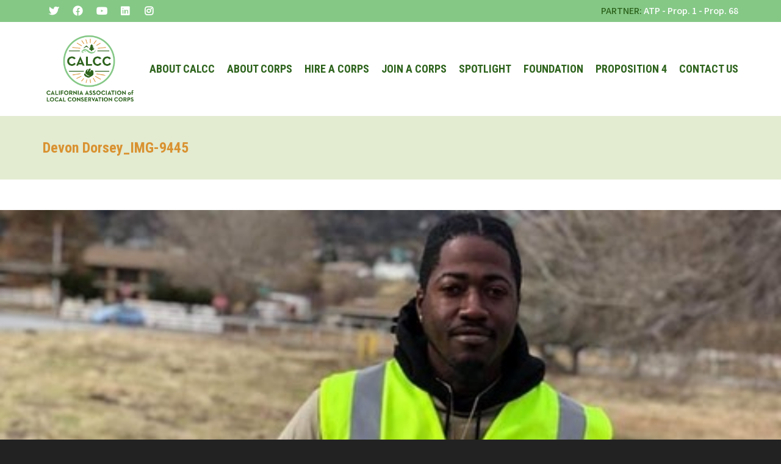

--- FILE ---
content_type: text/html; charset=UTF-8
request_url: https://mylocalcorps.org/devon-dorsey-ccec/devon-dorsey_img-9445/
body_size: 103940
content:
<!DOCTYPE html>

<!--// OPEN HTML //-->
<html dir="ltr" lang="en-US" prefix="og: https://ogp.me/ns#">

<!--// OPEN HEAD //-->
<head>
    
    
            <!--// SITE TITLE //-->
            

            <!--// SITE META //-->
            <meta charset="UTF-8"/>
                        	                <meta name="viewport" content="width=device-width, initial-scale=1.0"/>
                                    
            <!--// PINGBACK & FAVICON //-->
            <link rel="pingback" href="https://mylocalcorps.org/xmlrpc.php"/>
                            <link rel="shortcut icon" href="https://mylocalcorps.org/wp-content/uploads/2019/08/icon.png" />
                                                
            <script>function spbImageResizer_writeCookie(){the_cookie=document.cookie,the_cookie&&window.devicePixelRatio>=2&&(the_cookie="spb_image_resizer_pixel_ratio="+window.devicePixelRatio+";"+the_cookie,document.cookie=the_cookie)}spbImageResizer_writeCookie();</script>
            <script>
                writeCookie();
                function writeCookie() {
                    the_cookie = document.cookie;
                    if ( the_cookie ) {
                        if ( window.devicePixelRatio >= 2 ) {
                            the_cookie = "pixel_ratio=" + window.devicePixelRatio + ";" + the_cookie;
                            document.cookie = the_cookie;
                            //location = '';
                        }
                    }
                }
            </script>
        	<style>img:is([sizes="auto" i], [sizes^="auto," i]) { contain-intrinsic-size: 3000px 1500px }</style>
	
		<!-- All in One SEO 4.7.1.1 - aioseo.com -->
		<title>Devon Dorsey_IMG-9445 | California Association of Local Conservation Corps</title>
		<meta name="robots" content="max-image-preview:large" />
		<link rel="canonical" href="https://mylocalcorps.org/devon-dorsey-ccec/devon-dorsey_img-9445/" />
		<meta name="generator" content="All in One SEO (AIOSEO) 4.7.1.1" />
		<meta property="og:locale" content="en_US" />
		<meta property="og:site_name" content="California Association of Local Conservation Corps" />
		<meta property="og:type" content="article" />
		<meta property="og:title" content="Devon Dorsey_IMG-9445 | California Association of Local Conservation Corps" />
		<meta property="og:url" content="https://mylocalcorps.org/devon-dorsey-ccec/devon-dorsey_img-9445/" />
		<meta property="og:image" content="https://mylocalcorps.org/wp-content/uploads/2019/08/6318fc_dbdcace49de94b1f9c61b2c473d0d1bfmv2_d_2944_1656_s_2.jpg" />
		<meta property="og:image:secure_url" content="https://mylocalcorps.org/wp-content/uploads/2019/08/6318fc_dbdcace49de94b1f9c61b2c473d0d1bfmv2_d_2944_1656_s_2.jpg" />
		<meta property="og:image:width" content="1500" />
		<meta property="og:image:height" content="844" />
		<meta property="article:published_time" content="2020-06-24T05:01:07+00:00" />
		<meta property="article:modified_time" content="2020-06-24T05:01:07+00:00" />
		<meta property="article:publisher" content="https://www.facebook.com/CaliforniaCommunityCorps" />
		<meta name="twitter:card" content="summary" />
		<meta name="twitter:site" content="@LocalCorps" />
		<meta name="twitter:title" content="Devon Dorsey_IMG-9445 | California Association of Local Conservation Corps" />
		<meta name="twitter:image" content="https://mylocalcorps.org/wp-content/uploads/2019/08/6318fc_dbdcace49de94b1f9c61b2c473d0d1bfmv2_d_2944_1656_s_2.jpg" />
		<script type="application/ld+json" class="aioseo-schema">
			{"@context":"https:\/\/schema.org","@graph":[{"@type":"BreadcrumbList","@id":"https:\/\/mylocalcorps.org\/devon-dorsey-ccec\/devon-dorsey_img-9445\/#breadcrumblist","itemListElement":[{"@type":"ListItem","@id":"https:\/\/mylocalcorps.org\/#listItem","position":1,"name":"Home","item":"https:\/\/mylocalcorps.org\/","nextItem":"https:\/\/mylocalcorps.org\/devon-dorsey-ccec\/devon-dorsey_img-9445\/#listItem"},{"@type":"ListItem","@id":"https:\/\/mylocalcorps.org\/devon-dorsey-ccec\/devon-dorsey_img-9445\/#listItem","position":2,"name":"Devon Dorsey_IMG-9445","previousItem":"https:\/\/mylocalcorps.org\/#listItem"}]},{"@type":"ItemPage","@id":"https:\/\/mylocalcorps.org\/devon-dorsey-ccec\/devon-dorsey_img-9445\/#itempage","url":"https:\/\/mylocalcorps.org\/devon-dorsey-ccec\/devon-dorsey_img-9445\/","name":"Devon Dorsey_IMG-9445 | California Association of Local Conservation Corps","inLanguage":"en-US","isPartOf":{"@id":"https:\/\/mylocalcorps.org\/#website"},"breadcrumb":{"@id":"https:\/\/mylocalcorps.org\/devon-dorsey-ccec\/devon-dorsey_img-9445\/#breadcrumblist"},"author":{"@id":"https:\/\/mylocalcorps.org\/author\/webadmin\/#author"},"creator":{"@id":"https:\/\/mylocalcorps.org\/author\/webadmin\/#author"},"datePublished":"2020-06-23T22:01:07-07:00","dateModified":"2020-06-23T22:01:07-07:00"},{"@type":"Organization","@id":"https:\/\/mylocalcorps.org\/#organization","name":"California Association of Local Conservation Corps","url":"https:\/\/mylocalcorps.org\/","logo":{"@type":"ImageObject","url":"https:\/\/mylocalcorps.org\/wp-content\/uploads\/2020\/07\/logo-vertical.png","@id":"https:\/\/mylocalcorps.org\/devon-dorsey-ccec\/devon-dorsey_img-9445\/#organizationLogo","width":525,"height":395},"image":{"@id":"https:\/\/mylocalcorps.org\/devon-dorsey-ccec\/devon-dorsey_img-9445\/#organizationLogo"},"sameAs":["https:\/\/www.instagram.com\/californialocalcorps\/","https:\/\/www.linkedin.com\/showcase\/californialocalcorps"]},{"@type":"Person","@id":"https:\/\/mylocalcorps.org\/author\/webadmin\/#author","url":"https:\/\/mylocalcorps.org\/author\/webadmin\/","name":"webadmin","image":{"@type":"ImageObject","@id":"https:\/\/mylocalcorps.org\/devon-dorsey-ccec\/devon-dorsey_img-9445\/#authorImage","url":"https:\/\/secure.gravatar.com\/avatar\/656a34f5534740360d295adbcf226ec6?s=96&d=mm&r=g","width":96,"height":96,"caption":"webadmin"}},{"@type":"WebSite","@id":"https:\/\/mylocalcorps.org\/#website","url":"https:\/\/mylocalcorps.org\/","name":"California Association of Local Conservation Corps","inLanguage":"en-US","publisher":{"@id":"https:\/\/mylocalcorps.org\/#organization"}}]}
		</script>
		<!-- All in One SEO -->

<link rel='dns-prefetch' href='//maps.google.com' />
<link rel='dns-prefetch' href='//fonts.googleapis.com' />
<link rel='preconnect' href='https://fonts.gstatic.com' crossorigin />
<link rel="alternate" type="application/rss+xml" title="California Association of Local Conservation Corps &raquo; Feed" href="https://mylocalcorps.org/feed/" />
<link rel="alternate" type="application/rss+xml" title="California Association of Local Conservation Corps &raquo; Comments Feed" href="https://mylocalcorps.org/comments/feed/" />

<!-- Facebook Meta -->
<meta property="og:title" content="Devon Dorsey_IMG-9445 - California Association of Local Conservation Corps"/>
<meta property="og:type" content="article"/>
<meta property="og:url" content="https://mylocalcorps.org/devon-dorsey-ccec/devon-dorsey_img-9445/"/>
<meta property="og:site_name" content="California Association of Local Conservation Corps"/>
<meta property="og:description" content="">
<meta property="og:image" content="https://mylocalcorps.org/wp-content/uploads/2020/07/logo-vertical.png"/>

<!-- Twitter Card data -->
<meta name="twitter:card" content="summary_large_image">
<meta name="twitter:title" content="Devon Dorsey_IMG-9445">
<meta name="twitter:description" content="">
<meta property="twitter:image:src" content="https://mylocalcorps.org/wp-content/uploads/2020/07/logo-vertical.png"/>


<script type="text/javascript">
/* <![CDATA[ */
window._wpemojiSettings = {"baseUrl":"https:\/\/s.w.org\/images\/core\/emoji\/15.0.3\/72x72\/","ext":".png","svgUrl":"https:\/\/s.w.org\/images\/core\/emoji\/15.0.3\/svg\/","svgExt":".svg","source":{"concatemoji":"https:\/\/mylocalcorps.org\/wp-includes\/js\/wp-emoji-release.min.js?ver=6.7.4"}};
/*! This file is auto-generated */
!function(i,n){var o,s,e;function c(e){try{var t={supportTests:e,timestamp:(new Date).valueOf()};sessionStorage.setItem(o,JSON.stringify(t))}catch(e){}}function p(e,t,n){e.clearRect(0,0,e.canvas.width,e.canvas.height),e.fillText(t,0,0);var t=new Uint32Array(e.getImageData(0,0,e.canvas.width,e.canvas.height).data),r=(e.clearRect(0,0,e.canvas.width,e.canvas.height),e.fillText(n,0,0),new Uint32Array(e.getImageData(0,0,e.canvas.width,e.canvas.height).data));return t.every(function(e,t){return e===r[t]})}function u(e,t,n){switch(t){case"flag":return n(e,"\ud83c\udff3\ufe0f\u200d\u26a7\ufe0f","\ud83c\udff3\ufe0f\u200b\u26a7\ufe0f")?!1:!n(e,"\ud83c\uddfa\ud83c\uddf3","\ud83c\uddfa\u200b\ud83c\uddf3")&&!n(e,"\ud83c\udff4\udb40\udc67\udb40\udc62\udb40\udc65\udb40\udc6e\udb40\udc67\udb40\udc7f","\ud83c\udff4\u200b\udb40\udc67\u200b\udb40\udc62\u200b\udb40\udc65\u200b\udb40\udc6e\u200b\udb40\udc67\u200b\udb40\udc7f");case"emoji":return!n(e,"\ud83d\udc26\u200d\u2b1b","\ud83d\udc26\u200b\u2b1b")}return!1}function f(e,t,n){var r="undefined"!=typeof WorkerGlobalScope&&self instanceof WorkerGlobalScope?new OffscreenCanvas(300,150):i.createElement("canvas"),a=r.getContext("2d",{willReadFrequently:!0}),o=(a.textBaseline="top",a.font="600 32px Arial",{});return e.forEach(function(e){o[e]=t(a,e,n)}),o}function t(e){var t=i.createElement("script");t.src=e,t.defer=!0,i.head.appendChild(t)}"undefined"!=typeof Promise&&(o="wpEmojiSettingsSupports",s=["flag","emoji"],n.supports={everything:!0,everythingExceptFlag:!0},e=new Promise(function(e){i.addEventListener("DOMContentLoaded",e,{once:!0})}),new Promise(function(t){var n=function(){try{var e=JSON.parse(sessionStorage.getItem(o));if("object"==typeof e&&"number"==typeof e.timestamp&&(new Date).valueOf()<e.timestamp+604800&&"object"==typeof e.supportTests)return e.supportTests}catch(e){}return null}();if(!n){if("undefined"!=typeof Worker&&"undefined"!=typeof OffscreenCanvas&&"undefined"!=typeof URL&&URL.createObjectURL&&"undefined"!=typeof Blob)try{var e="postMessage("+f.toString()+"("+[JSON.stringify(s),u.toString(),p.toString()].join(",")+"));",r=new Blob([e],{type:"text/javascript"}),a=new Worker(URL.createObjectURL(r),{name:"wpTestEmojiSupports"});return void(a.onmessage=function(e){c(n=e.data),a.terminate(),t(n)})}catch(e){}c(n=f(s,u,p))}t(n)}).then(function(e){for(var t in e)n.supports[t]=e[t],n.supports.everything=n.supports.everything&&n.supports[t],"flag"!==t&&(n.supports.everythingExceptFlag=n.supports.everythingExceptFlag&&n.supports[t]);n.supports.everythingExceptFlag=n.supports.everythingExceptFlag&&!n.supports.flag,n.DOMReady=!1,n.readyCallback=function(){n.DOMReady=!0}}).then(function(){return e}).then(function(){var e;n.supports.everything||(n.readyCallback(),(e=n.source||{}).concatemoji?t(e.concatemoji):e.wpemoji&&e.twemoji&&(t(e.twemoji),t(e.wpemoji)))}))}((window,document),window._wpemojiSettings);
/* ]]> */
</script>
<style id='wp-emoji-styles-inline-css' type='text/css'>

	img.wp-smiley, img.emoji {
		display: inline !important;
		border: none !important;
		box-shadow: none !important;
		height: 1em !important;
		width: 1em !important;
		margin: 0 0.07em !important;
		vertical-align: -0.1em !important;
		background: none !important;
		padding: 0 !important;
	}
</style>
<link rel='stylesheet' id='wp-block-library-css' href='https://mylocalcorps.org/wp-includes/css/dist/block-library/style.min.css?ver=6.7.4' type='text/css' media='all' />
<style id='classic-theme-styles-inline-css' type='text/css'>
/*! This file is auto-generated */
.wp-block-button__link{color:#fff;background-color:#32373c;border-radius:9999px;box-shadow:none;text-decoration:none;padding:calc(.667em + 2px) calc(1.333em + 2px);font-size:1.125em}.wp-block-file__button{background:#32373c;color:#fff;text-decoration:none}
</style>
<style id='global-styles-inline-css' type='text/css'>
:root{--wp--preset--aspect-ratio--square: 1;--wp--preset--aspect-ratio--4-3: 4/3;--wp--preset--aspect-ratio--3-4: 3/4;--wp--preset--aspect-ratio--3-2: 3/2;--wp--preset--aspect-ratio--2-3: 2/3;--wp--preset--aspect-ratio--16-9: 16/9;--wp--preset--aspect-ratio--9-16: 9/16;--wp--preset--color--black: #000000;--wp--preset--color--cyan-bluish-gray: #abb8c3;--wp--preset--color--white: #ffffff;--wp--preset--color--pale-pink: #f78da7;--wp--preset--color--vivid-red: #cf2e2e;--wp--preset--color--luminous-vivid-orange: #ff6900;--wp--preset--color--luminous-vivid-amber: #fcb900;--wp--preset--color--light-green-cyan: #7bdcb5;--wp--preset--color--vivid-green-cyan: #00d084;--wp--preset--color--pale-cyan-blue: #8ed1fc;--wp--preset--color--vivid-cyan-blue: #0693e3;--wp--preset--color--vivid-purple: #9b51e0;--wp--preset--gradient--vivid-cyan-blue-to-vivid-purple: linear-gradient(135deg,rgba(6,147,227,1) 0%,rgb(155,81,224) 100%);--wp--preset--gradient--light-green-cyan-to-vivid-green-cyan: linear-gradient(135deg,rgb(122,220,180) 0%,rgb(0,208,130) 100%);--wp--preset--gradient--luminous-vivid-amber-to-luminous-vivid-orange: linear-gradient(135deg,rgba(252,185,0,1) 0%,rgba(255,105,0,1) 100%);--wp--preset--gradient--luminous-vivid-orange-to-vivid-red: linear-gradient(135deg,rgba(255,105,0,1) 0%,rgb(207,46,46) 100%);--wp--preset--gradient--very-light-gray-to-cyan-bluish-gray: linear-gradient(135deg,rgb(238,238,238) 0%,rgb(169,184,195) 100%);--wp--preset--gradient--cool-to-warm-spectrum: linear-gradient(135deg,rgb(74,234,220) 0%,rgb(151,120,209) 20%,rgb(207,42,186) 40%,rgb(238,44,130) 60%,rgb(251,105,98) 80%,rgb(254,248,76) 100%);--wp--preset--gradient--blush-light-purple: linear-gradient(135deg,rgb(255,206,236) 0%,rgb(152,150,240) 100%);--wp--preset--gradient--blush-bordeaux: linear-gradient(135deg,rgb(254,205,165) 0%,rgb(254,45,45) 50%,rgb(107,0,62) 100%);--wp--preset--gradient--luminous-dusk: linear-gradient(135deg,rgb(255,203,112) 0%,rgb(199,81,192) 50%,rgb(65,88,208) 100%);--wp--preset--gradient--pale-ocean: linear-gradient(135deg,rgb(255,245,203) 0%,rgb(182,227,212) 50%,rgb(51,167,181) 100%);--wp--preset--gradient--electric-grass: linear-gradient(135deg,rgb(202,248,128) 0%,rgb(113,206,126) 100%);--wp--preset--gradient--midnight: linear-gradient(135deg,rgb(2,3,129) 0%,rgb(40,116,252) 100%);--wp--preset--font-size--small: 13px;--wp--preset--font-size--medium: 20px;--wp--preset--font-size--large: 36px;--wp--preset--font-size--x-large: 42px;--wp--preset--spacing--20: 0.44rem;--wp--preset--spacing--30: 0.67rem;--wp--preset--spacing--40: 1rem;--wp--preset--spacing--50: 1.5rem;--wp--preset--spacing--60: 2.25rem;--wp--preset--spacing--70: 3.38rem;--wp--preset--spacing--80: 5.06rem;--wp--preset--shadow--natural: 6px 6px 9px rgba(0, 0, 0, 0.2);--wp--preset--shadow--deep: 12px 12px 50px rgba(0, 0, 0, 0.4);--wp--preset--shadow--sharp: 6px 6px 0px rgba(0, 0, 0, 0.2);--wp--preset--shadow--outlined: 6px 6px 0px -3px rgba(255, 255, 255, 1), 6px 6px rgba(0, 0, 0, 1);--wp--preset--shadow--crisp: 6px 6px 0px rgba(0, 0, 0, 1);}:where(.is-layout-flex){gap: 0.5em;}:where(.is-layout-grid){gap: 0.5em;}body .is-layout-flex{display: flex;}.is-layout-flex{flex-wrap: wrap;align-items: center;}.is-layout-flex > :is(*, div){margin: 0;}body .is-layout-grid{display: grid;}.is-layout-grid > :is(*, div){margin: 0;}:where(.wp-block-columns.is-layout-flex){gap: 2em;}:where(.wp-block-columns.is-layout-grid){gap: 2em;}:where(.wp-block-post-template.is-layout-flex){gap: 1.25em;}:where(.wp-block-post-template.is-layout-grid){gap: 1.25em;}.has-black-color{color: var(--wp--preset--color--black) !important;}.has-cyan-bluish-gray-color{color: var(--wp--preset--color--cyan-bluish-gray) !important;}.has-white-color{color: var(--wp--preset--color--white) !important;}.has-pale-pink-color{color: var(--wp--preset--color--pale-pink) !important;}.has-vivid-red-color{color: var(--wp--preset--color--vivid-red) !important;}.has-luminous-vivid-orange-color{color: var(--wp--preset--color--luminous-vivid-orange) !important;}.has-luminous-vivid-amber-color{color: var(--wp--preset--color--luminous-vivid-amber) !important;}.has-light-green-cyan-color{color: var(--wp--preset--color--light-green-cyan) !important;}.has-vivid-green-cyan-color{color: var(--wp--preset--color--vivid-green-cyan) !important;}.has-pale-cyan-blue-color{color: var(--wp--preset--color--pale-cyan-blue) !important;}.has-vivid-cyan-blue-color{color: var(--wp--preset--color--vivid-cyan-blue) !important;}.has-vivid-purple-color{color: var(--wp--preset--color--vivid-purple) !important;}.has-black-background-color{background-color: var(--wp--preset--color--black) !important;}.has-cyan-bluish-gray-background-color{background-color: var(--wp--preset--color--cyan-bluish-gray) !important;}.has-white-background-color{background-color: var(--wp--preset--color--white) !important;}.has-pale-pink-background-color{background-color: var(--wp--preset--color--pale-pink) !important;}.has-vivid-red-background-color{background-color: var(--wp--preset--color--vivid-red) !important;}.has-luminous-vivid-orange-background-color{background-color: var(--wp--preset--color--luminous-vivid-orange) !important;}.has-luminous-vivid-amber-background-color{background-color: var(--wp--preset--color--luminous-vivid-amber) !important;}.has-light-green-cyan-background-color{background-color: var(--wp--preset--color--light-green-cyan) !important;}.has-vivid-green-cyan-background-color{background-color: var(--wp--preset--color--vivid-green-cyan) !important;}.has-pale-cyan-blue-background-color{background-color: var(--wp--preset--color--pale-cyan-blue) !important;}.has-vivid-cyan-blue-background-color{background-color: var(--wp--preset--color--vivid-cyan-blue) !important;}.has-vivid-purple-background-color{background-color: var(--wp--preset--color--vivid-purple) !important;}.has-black-border-color{border-color: var(--wp--preset--color--black) !important;}.has-cyan-bluish-gray-border-color{border-color: var(--wp--preset--color--cyan-bluish-gray) !important;}.has-white-border-color{border-color: var(--wp--preset--color--white) !important;}.has-pale-pink-border-color{border-color: var(--wp--preset--color--pale-pink) !important;}.has-vivid-red-border-color{border-color: var(--wp--preset--color--vivid-red) !important;}.has-luminous-vivid-orange-border-color{border-color: var(--wp--preset--color--luminous-vivid-orange) !important;}.has-luminous-vivid-amber-border-color{border-color: var(--wp--preset--color--luminous-vivid-amber) !important;}.has-light-green-cyan-border-color{border-color: var(--wp--preset--color--light-green-cyan) !important;}.has-vivid-green-cyan-border-color{border-color: var(--wp--preset--color--vivid-green-cyan) !important;}.has-pale-cyan-blue-border-color{border-color: var(--wp--preset--color--pale-cyan-blue) !important;}.has-vivid-cyan-blue-border-color{border-color: var(--wp--preset--color--vivid-cyan-blue) !important;}.has-vivid-purple-border-color{border-color: var(--wp--preset--color--vivid-purple) !important;}.has-vivid-cyan-blue-to-vivid-purple-gradient-background{background: var(--wp--preset--gradient--vivid-cyan-blue-to-vivid-purple) !important;}.has-light-green-cyan-to-vivid-green-cyan-gradient-background{background: var(--wp--preset--gradient--light-green-cyan-to-vivid-green-cyan) !important;}.has-luminous-vivid-amber-to-luminous-vivid-orange-gradient-background{background: var(--wp--preset--gradient--luminous-vivid-amber-to-luminous-vivid-orange) !important;}.has-luminous-vivid-orange-to-vivid-red-gradient-background{background: var(--wp--preset--gradient--luminous-vivid-orange-to-vivid-red) !important;}.has-very-light-gray-to-cyan-bluish-gray-gradient-background{background: var(--wp--preset--gradient--very-light-gray-to-cyan-bluish-gray) !important;}.has-cool-to-warm-spectrum-gradient-background{background: var(--wp--preset--gradient--cool-to-warm-spectrum) !important;}.has-blush-light-purple-gradient-background{background: var(--wp--preset--gradient--blush-light-purple) !important;}.has-blush-bordeaux-gradient-background{background: var(--wp--preset--gradient--blush-bordeaux) !important;}.has-luminous-dusk-gradient-background{background: var(--wp--preset--gradient--luminous-dusk) !important;}.has-pale-ocean-gradient-background{background: var(--wp--preset--gradient--pale-ocean) !important;}.has-electric-grass-gradient-background{background: var(--wp--preset--gradient--electric-grass) !important;}.has-midnight-gradient-background{background: var(--wp--preset--gradient--midnight) !important;}.has-small-font-size{font-size: var(--wp--preset--font-size--small) !important;}.has-medium-font-size{font-size: var(--wp--preset--font-size--medium) !important;}.has-large-font-size{font-size: var(--wp--preset--font-size--large) !important;}.has-x-large-font-size{font-size: var(--wp--preset--font-size--x-large) !important;}
:where(.wp-block-post-template.is-layout-flex){gap: 1.25em;}:where(.wp-block-post-template.is-layout-grid){gap: 1.25em;}
:where(.wp-block-columns.is-layout-flex){gap: 2em;}:where(.wp-block-columns.is-layout-grid){gap: 2em;}
:root :where(.wp-block-pullquote){font-size: 1.5em;line-height: 1.6;}
</style>
<link rel='stylesheet' id='contact-form-7-css' href='https://mylocalcorps.org/wp-content/plugins/contact-form-7/includes/css/styles.css?ver=5.5.5' type='text/css' media='all' />
<link rel='stylesheet' id='spb-frontend-css' href='https://mylocalcorps.org/wp-content/plugins/swift-framework/includes/page-builder/frontend-assets/css/spb-styles.css' type='text/css' media='all' />
<link rel='stylesheet' id='swift-slider-min-css' href='https://mylocalcorps.org/wp-content/plugins/swift-framework/includes/swift-slider/assets/css/swift-slider.min.css' type='text/css' media='all' />
<link rel='stylesheet' id='wpsl-styles-css' href='https://mylocalcorps.org/wp-content/plugins/wp-store-locator/css/styles.min.css?ver=2.2.241' type='text/css' media='all' />
<link rel='stylesheet' id='parent-css-css' href='https://mylocalcorps.org/wp-content/themes/cardinal/style.css?ver=6.7.4' type='text/css' media='all' />
<link rel='stylesheet' id='child-css-css' href='https://mylocalcorps.org/wp-content/themes/cardinal-child/style.css?ver=6.7.4' type='text/css' media='all' />
<link rel='stylesheet' id='bootstrap-css' href='https://mylocalcorps.org/wp-content/themes/cardinal/css/bootstrap.min.css' type='text/css' media='all' />
<link rel='stylesheet' id='font-awesome-v5-css' href='https://mylocalcorps.org/wp-content/themes/cardinal/css/font-awesome.min.css?ver=5.10.1' type='text/css' media='all' />
<link rel='stylesheet' id='font-awesome-v4shims-css' href='https://mylocalcorps.org/wp-content/themes/cardinal/css/v4-shims.min.css' type='text/css' media='all' />
<link rel='stylesheet' id='ssgizmo-css' href='https://mylocalcorps.org/wp-content/themes/cardinal/css/ss-gizmo.css' type='text/css' media='all' />
<link rel='stylesheet' id='sf-main-css' href='https://mylocalcorps.org/wp-content/themes/cardinal-child/style.css' type='text/css' media='all' />
<link rel='stylesheet' id='sf-responsive-css' href='https://mylocalcorps.org/wp-content/themes/cardinal/css/responsive.css' type='text/css' media='screen' />
<link rel="preload" as="style" href="https://fonts.googleapis.com/css?family=Lato:100,300,400,700,900,100italic,300italic,400italic,700italic,900italic%7CAssistant:200,300,400,500,600,700,800%7CRoboto%20Condensed:300,400,700,300italic,400italic,700italic&#038;display=swap&#038;ver=1667857699" /><link rel="stylesheet" href="https://fonts.googleapis.com/css?family=Lato:100,300,400,700,900,100italic,300italic,400italic,700italic,900italic%7CAssistant:200,300,400,500,600,700,800%7CRoboto%20Condensed:300,400,700,300italic,400italic,700italic&#038;display=swap&#038;ver=1667857699" media="print" onload="this.media='all'"><noscript><link rel="stylesheet" href="https://fonts.googleapis.com/css?family=Lato:100,300,400,700,900,100italic,300italic,400italic,700italic,900italic%7CAssistant:200,300,400,500,600,700,800%7CRoboto%20Condensed:300,400,700,300italic,400italic,700italic&#038;display=swap&#038;ver=1667857699" /></noscript><script type="text/javascript" src="https://mylocalcorps.org/wp-content/plugins/svg-support/vendor/DOMPurify/DOMPurify.min.js?ver=1.0.1" id="bodhi-dompurify-library-js"></script>
<script type="text/javascript" src="https://mylocalcorps.org/wp-includes/js/jquery/jquery.min.js?ver=3.7.1" id="jquery-core-js"></script>
<script type="text/javascript" src="https://mylocalcorps.org/wp-includes/js/jquery/jquery-migrate.min.js?ver=3.4.1" id="jquery-migrate-js"></script>
<script type="text/javascript" src="https://mylocalcorps.org/wp-content/plugins/svg-support/js/min/svgs-inline-min.js?ver=2.5.8" id="bodhi_svg_inline-js"></script>
<script type="text/javascript" id="bodhi_svg_inline-js-after">
/* <![CDATA[ */
cssTarget={"Bodhi":"img.style-svg","ForceInlineSVG":"style-svg"};ForceInlineSVGActive="false";frontSanitizationEnabled="on";
/* ]]> */
</script>
<script type="text/javascript" src="https://mylocalcorps.org/wp-content/plugins/swift-framework/public/js/lib/jquery.viewports.min.js" id="jquery-viewports-js"></script>
<script type="text/javascript" src="https://mylocalcorps.org/wp-content/plugins/swift-framework/public/js/lib/jquery.smartresize.min.js" id="jquery-smartresize-js"></script>
<link rel="https://api.w.org/" href="https://mylocalcorps.org/wp-json/" /><link rel="alternate" title="JSON" type="application/json" href="https://mylocalcorps.org/wp-json/wp/v2/media/1682" /><link rel="EditURI" type="application/rsd+xml" title="RSD" href="https://mylocalcorps.org/xmlrpc.php?rsd" />
<meta name="generator" content="WordPress 6.7.4" />
<link rel='shortlink' href='https://mylocalcorps.org/?p=1682' />
<link rel="alternate" title="oEmbed (JSON)" type="application/json+oembed" href="https://mylocalcorps.org/wp-json/oembed/1.0/embed?url=https%3A%2F%2Fmylocalcorps.org%2Fdevon-dorsey-ccec%2Fdevon-dorsey_img-9445%2F" />
<link rel="alternate" title="oEmbed (XML)" type="text/xml+oembed" href="https://mylocalcorps.org/wp-json/oembed/1.0/embed?url=https%3A%2F%2Fmylocalcorps.org%2Fdevon-dorsey-ccec%2Fdevon-dorsey_img-9445%2F&#038;format=xml" />
<meta name="generator" content="Redux 4.4.18" />			<script type="text/javascript">
			var ajaxurl = 'https://mylocalcorps.org/wp-admin/admin-ajax.php';
			</script>
			<!--[if lt IE 9]><script data-cfasync="false" src="https://mylocalcorps.org/wp-content/themes/cardinal/js/respond.js"></script><script data-cfasync="false" src="https://mylocalcorps.org/wp-content/themes/cardinal/js/html5shiv.js"></script><script data-cfasync="false" src="https://mylocalcorps.org/wp-content/themes/cardinal/js/excanvas.compiled.js"></script><![endif]--><style type="text/css">
::selection, ::-moz-selection {background-color: #d99231; color: #fff;}.accent-bg, .funded-bar .bar {background-color:#d99231;}.accent {color:#d99231;}.recent-post figure, span.highlighted, span.dropcap4, .loved-item:hover .loved-count, .flickr-widget li, .portfolio-grid li, .wpcf7 input.wpcf7-submit[type="submit"], .woocommerce-page nav.woocommerce-pagination ul li span.current, .woocommerce nav.woocommerce-pagination ul li span.current, figcaption .product-added, .woocommerce .wc-new-badge, .yith-wcwl-wishlistexistsbrowse a, .yith-wcwl-wishlistaddedbrowse a, .woocommerce .widget_layered_nav ul li.chosen > *, .woocommerce .widget_layered_nav_filters ul li a, .sticky-post-icon, .fw-video-close:hover {background-color: #d99231!important; color: #ffffff;}a:hover, #sidebar a:hover, .pagination-wrap a:hover, .carousel-nav a:hover, .portfolio-pagination div:hover > i, #footer a:hover, .beam-me-up a:hover span, .portfolio-item .portfolio-item-permalink, .read-more-link, .blog-item .read-more, .blog-item-details a:hover, .author-link, #reply-title small a, span.dropcap2, .spb_divider.go_to_top a, .love-it-wrapper .loved, .comments-likes .loved span.love-count, .item-link:hover, #header-translation p a, #breadcrumbs a:hover, .ui-widget-content a:hover, .yith-wcwl-add-button a:hover, #product-img-slider li a.zoom:hover, .woocommerce .star-rating span, .article-body-wrap .share-links a:hover, ul.member-contact li a:hover, .price ins, .bag-product a.remove:hover, .bag-product-title a:hover, #back-to-top:hover,  ul.member-contact li a:hover, .fw-video-link-image:hover i, .ajax-search-results .all-results:hover, .search-result h5 a:hover .ui-state-default a:hover, .fw-video-link-icon:hover {color: #d99231;}.carousel-wrap > a:hover, #mobile-menu ul li:hover > a {color: #d99231!important;}.read-more i:before, .read-more em:before {color: #d99231;}input[type="text"]:focus, input[type="email"]:focus, textarea:focus, .bypostauthor .comment-wrap .comment-avatar,.search-form input:focus, .wpcf7 input:focus, .wpcf7 textarea:focus, .ginput_container input:focus, .ginput_container textarea:focus, .mymail-form input:focus, .mymail-form textarea:focus, input[type="tel"]:focus, input[type="number"]:focus {border-color: #d99231!important;}nav .menu ul li:first-child:after,.navigation a:hover > .nav-text, .returning-customer a:hover {border-bottom-color: #d99231;}nav .menu ul ul li:first-child:after {border-right-color: #d99231;}.spb_impact_text .spb_call_text {border-left-color: #d99231;}.spb_impact_text .spb_button span {color: #fff;}.woocommerce .free-badge {background-color: #222222; color: #ffffff;}a[rel="tooltip"], ul.member-contact li a, a.text-link, .tags-wrap .tags a, .logged-in-as a, .comment-meta-actions .edit-link, .comment-meta-actions .comment-reply, .read-more {border-color: #666666;}.super-search-go {border-color: #d99231!important;}.super-search-go:hover {background: #d99231!important;border-color: #d99231!important;}.owl-pagination .owl-page span {background-color: #e4e4e4;}.owl-pagination .owl-page::after {background-color: #d99231;}.owl-pagination .owl-page:hover span, .owl-pagination .owl-page.active a {background-color: #222222;}body.header-below-slider .home-slider-wrap #slider-continue:hover {border-color: #d99231;}body.header-below-slider .home-slider-wrap #slider-continue:hover i {color: #d99231;}#one-page-nav li a:hover > i {background: #d99231;}#one-page-nav li.selected a:hover > i {border-color: #d99231;}#one-page-nav li .hover-caption {background: #d99231; color: #ffffff;}#one-page-nav li .hover-caption:after {border-left-color: #d99231;}.loading-bar-transition .pace .pace-progress {background-color: #d99231;}body, .layout-fullwidth #container {background-color: #222222;}#main-container, .tm-toggle-button-wrap a {background-color: #FFFFFF;}a, .ui-widget-content a, #respond .form-submit input[type="submit"] {color: #666666;}a:hover, a:focus {color: #999999;}.pagination-wrap li a:hover, ul.bar-styling li:not(.selected) > a:hover, ul.bar-styling li > .comments-likes:hover, ul.page-numbers li > a:hover, ul.page-numbers li > span.current {color: #ffffff!important;background: #d99231;border-color: #d99231;}ul.bar-styling li > .comments-likes:hover * {color: #ffffff!important;}.pagination-wrap li a, .pagination-wrap li span, .pagination-wrap li span.expand, ul.bar-styling li > a, ul.bar-styling li > div, ul.page-numbers li > a, ul.page-numbers li > span, .curved-bar-styling, ul.bar-styling li > form input, .spb_directory_filter_below {border-color: #e4e4e4;}ul.bar-styling li > a, ul.bar-styling li > span, ul.bar-styling li > div, ul.bar-styling li > form input {background-color: #FFFFFF;}input[type="text"], input[type="email"], input[type="password"], textarea, select, .wpcf7 input[type="text"], .wpcf7 input[type="email"], .wpcf7 textarea, .wpcf7 select, .ginput_container input[type="text"], .ginput_container input[type="email"], .ginput_container textarea, .ginput_container select, .mymail-form input[type="text"], .mymail-form input[type="email"], .mymail-form textarea, .mymail-form select, input[type="date"], input[type="tel"], input.input-text, input[type="number"] {border-color: #e4e4e4;background-color: #f7f7f7;color:#222222;}input[type="submit"], button[type="submit"], input[type="file"], select {border-color: #e4e4e4;}input[type="submit"]:hover, button[type="submit"]:hover, .wpcf7 input.wpcf7-submit[type="submit"]:hover, .gform_wrapper input[type="submit"]:hover, .mymail-form input[type="submit"]:hover {background: #222222!important;border-color: #ffffff!important; color: #ffffff!important;}textarea:focus, input:focus {border-color: #999!important;}.modal-header {background: #f7f7f7;}.recent-post .post-details, .portfolio-item h5.portfolio-subtitle, .search-item-content time, .search-item-content span, .portfolio-details-wrap .date {color: #222222;}ul.bar-styling li.facebook > a:hover {color: #fff!important;background: #3b5998;border-color: #3b5998;}ul.bar-styling li.twitter > a:hover {color: #fff!important;background: #4099FF;border-color: #4099FF;}ul.bar-styling li.google-plus > a:hover {color: #fff!important;background: #d34836;border-color: #d34836;}ul.bar-styling li.pinterest > a:hover {color: #fff!important;background: #cb2027;border-color: #cb2027;}#top-bar {background: #85c886;}#top-bar .tb-text {color: #ffffff;}#top-bar .tb-text > a, #top-bar nav .menu > li > a {color: #ffffff;}#top-bar .menu li {border-left-color: #ffffff; border-right-color: #ffffff;}#top-bar .menu > li > a, #top-bar .menu > li.parent:after {color: #ffffff;}#top-bar .menu > li > a:hover, #top-bar a:hover {color: #2c621c;}.header-wrap, .header-standard-overlay #header, .vertical-header .header-wrap #header-section, #header-section .is-sticky #header.sticky-header {background-color:#ffffff;}.header-left, .header-right, .vertical-menu-bottom .copyright {color: #222;}.header-left a, .header-right a, .vertical-menu-bottom .copyright a, #header .header-left ul.menu > li > a.header-search-link-alt, #header .header-right ul.menu > li > a.header-search-link-alt {color: #222;}.header-left a:hover, .header-right a:hover, .vertical-menu-bottom .copyright a:hover {color: #d99231;}#header .header-left ul.menu > li:hover > a.header-search-link-alt, #header .header-right ul.menu > li:hover > a.header-search-link-alt {color: #d99231!important;}#header-search a:hover, .super-search-close:hover {color: #d99231;}.sf-super-search {background-color: #222222;}.sf-super-search .search-options .ss-dropdown > span, .sf-super-search .search-options input {color: #d99231; border-bottom-color: #d99231;}.sf-super-search .search-options .ss-dropdown ul li .fa-check {color: #d99231;}.sf-super-search-go:hover, .sf-super-search-close:hover { background-color: #d99231; border-color: #d99231; color: #ffffff;}#header-languages .current-language {background: #f7f7f7; color: #d99231;}#header-section #main-nav {border-top-color: #f0f0f0;}.ajax-search-wrap {background-color:#fff}.ajax-search-wrap, .ajax-search-results, .search-result-pt .search-result, .vertical-header .ajax-search-results {border-color: #f0f0f0;}.page-content {border-bottom-color: #e4e4e4;}.ajax-search-wrap input[type="text"], .search-result-pt h6, .no-search-results h6, .search-result h5 a, .no-search-results p {color: #2d631c;}#mobile-top-text, #mobile-header {background-color: #ffffff;border-bottom-color:#e4e4e4;}#mobile-top-text, #mobile-logo h1 {color: #222;}#mobile-top-text a, #mobile-header a {color: #222;}#mobile-header a.mobile-menu-link span.menu-bars, #mobile-header a.mobile-menu-link span.menu-bars:before, #mobile-header a.mobile-menu-link span.menu-bars:after {background-color: #222;}#mobile-menu-wrap, #mobile-cart-wrap {background-color: #2d631c;color: #e4e4e4;}.mobile-search-form input[type="text"] {color: #e4e4e4;border-bottom-color: #ffffff;}#mobile-menu-wrap a, #mobile-cart-wrap a:not(.sf-button) {color: #ffffff;}#mobile-menu-wrap a:hover, #mobile-cart-wrap a:not(.sf-button):hover {color: #d99231;}#mobile-cart-wrap .shopping-bag-item > a.cart-contents, #mobile-cart-wrap .bag-product, #mobile-cart-wrap .bag-empty {border-bottom-color: #ffffff;}#mobile-menu ul li, .mobile-cart-menu li, .mobile-cart-menu .bag-header, .mobile-cart-menu .bag-product, .mobile-cart-menu .bag-empty {border-color: #ffffff;}a.mobile-menu-link span, a.mobile-menu-link span:before, a.mobile-menu-link span:after {background: #ffffff;}a.mobile-menu-link:hover span, a.mobile-menu-link:hover span:before, a.mobile-menu-link:hover span:after {background: #d99231;}.full-center #main-navigation ul.menu > li > a, .full-center .header-right ul.menu > li > a, .full-center nav.float-alt-menu ul.menu > li > a, .full-center .header-right div.text {height:154px;line-height:154px;}.full-center #header, .full-center .float-menu {height:154px;}.full-center nav li.menu-item.sf-mega-menu > ul.sub-menu, .full-center .ajax-search-wrap {top:154px!important;}.browser-ff #logo a {height:114px;}.browser-ff .full-center #logo a, .full-center #logo {height:154px;}#logo.has-img img {max-height:114px;}#mobile-logo.has-img img {max-height:114px;}#logo.has-img, .header-left, .header-right {height:114px;}#mobile-logo {max-height:114px;max-width:525px;}.full-center #logo.has-img a > img {height: 114px;}#logo.no-img, #logo.no-img a, .header-left, .header-right {line-height:114px;}#logo img.retina {width:262.5px;}#logo.has-img a > img {padding: 20px 0;}#logo.has-img a {height:154px;}#logo.has-img a > img {padding:0;}.full-center.resized-header #main-navigation ul.menu > li > a, .full-center.resized-header .header-right ul.menu > li > a, .full-center.resized-header nav.float-alt-menu ul.menu > li > a, .full-center.resized-header .header-right div.text {height:134px;line-height:134px;}.full-center.resized-header #logo, .full-center.resized-header #logo.no-img a {height:134px;}.full-center.resized-header #header, .full-center.resized-header .float-menu {height:134px;}.full-center.resized-header nav ul.menu > li.menu-item > ul.sub-menu, .full-center.resized-header nav li.menu-item.sf-mega-menu > ul.sub-menu, .full-center.resized-header nav li.menu-item.sf-mega-menu-alt > ul.sub-menu, .full-center.resized-header .ajax-search-wrap {top:134px!important;}.browser-ff .resized-header #logo a {height:134px;}.resized-header #logo.has-img a {height:134px;}.full-center.resized-header nav.float-alt-menu ul.menu > li > ul.sub-menu {top:134px!important;}#main-nav, .header-wrap[class*="page-header-naked"] #header-section .is-sticky #main-nav, #header-section .is-sticky .sticky-header, #header-section.header-5 #header, .header-wrap[class*="page-header-naked"] #header .is-sticky .sticky-header, .header-wrap[class*="page-header-naked"] #header-section.header-5 #header .is-sticky .sticky-header {background-color: #fff;}#main-nav {border-color: #f0f0f0;border-top-style: solid;}nav#main-navigation .menu > li > a span.nav-line {background-color: #07c1b6;}.show-menu {background-color: #222222;color: #ffffff;}nav .menu > li:before {background: #07c1b6;}nav .menu .sub-menu .parent > a:after {border-left-color: #07c1b6;}nav .menu ul.sub-menu {background-color: #FFFFFF;}nav .menu ul.sub-menu li {border-top-color: #f0f0f0;border-top-style: solid;}li.menu-item.sf-mega-menu > ul.sub-menu > li {border-top-color: #f0f0f0;border-top-style: solid;}li.menu-item.sf-mega-menu > ul.sub-menu > li {border-right-color: #f0f0f0;border-right-style: solid;}nav .menu > li.menu-item > a, nav.std-menu .menu > li > a {color: #2d631c;}#main-nav ul.menu > li, #main-nav ul.menu > li:first-child, #main-nav ul.menu > li:first-child, .full-center nav#main-navigation ul.menu > li, .full-center nav#main-navigation ul.menu > li:first-child, .full-center #header nav.float-alt-menu ul.menu > li {border-color: #f0f0f0;}nav ul.menu > li.menu-item.sf-menu-item-btn > a > span.menu-item-text {border-color: #2d631c;background-color: #2d631c;color: #d99231;}nav ul.menu > li.menu-item.sf-menu-item-btn:hover > a > span.menu-item-text {border-color: #d99231; background-color: #d99231; color: #ffffff;}#main-nav ul.menu > li, .full-center nav#main-navigation ul.menu > li, .full-center nav.float-alt-menu ul.menu > li, .full-center #header nav.float-alt-menu ul.menu > li {border-width: 0;}#main-nav ul.menu > li:first-child, .full-center nav#main-navigation ul.menu > li:first-child {border-width: 0;margin-left: -15px;}#main-nav .menu-right {right: -5px;}nav .menu > li.menu-item:hover > a, nav.std-menu .menu > li:hover > a {color: #d99231!important;}nav .menu li.current-menu-ancestor > a, nav .menu li.current-menu-item > a, nav .menu li.current-scroll-item > a, #mobile-menu .menu ul li.current-menu-item > a {color: #d99231;}nav .menu > li:hover > a {background-color: #ffffff;color: #d99231!important;}nav .menu ul.sub-menu li.menu-item > a, nav .menu ul.sub-menu li > span, nav.std-menu ul.sub-menu {color: #2d631c;}nav .menu ul.sub-menu li.menu-item:hover > a {color: #d99231!important; background: #f7f7f7;}nav .menu li.parent > a:after, nav .menu li.parent > a:after:hover {color: #aaa;}nav .menu ul.sub-menu li.current-menu-ancestor > a, nav .menu ul.sub-menu li.current-menu-item > a {color: #d99231!important; background: #f7f7f7;}#main-nav .header-right ul.menu > li, .wishlist-item {border-left-color: #f0f0f0;}.bag-header, .bag-product, .bag-empty, .wishlist-empty {border-color: #f0f0f0;}.bag-buttons a.checkout-button, .bag-buttons a.create-account-button, .woocommerce input.button.alt, .woocommerce .alt-button, .woocommerce button.button.alt {background: #d99231; color: #ffffff;}.woocommerce .button.update-cart-button:hover {background: #d99231; color: #ffffff;}.woocommerce input.button.alt:hover, .woocommerce .alt-button:hover, .woocommerce button.button.alt:hover {background: #d99231; color: #ffffff;}.shopping-bag:before, nav .menu ul.sub-menu li:first-child:before {border-bottom-color: #07c1b6;}a.overlay-menu-link span, a.overlay-menu-link span:before, a.overlay-menu-link span:after {background: #222;}a.overlay-menu-link:hover span, a.overlay-menu-link:hover span:before, a.overlay-menu-link:hover span:after {background: #d99231;}.overlay-menu-open #logo h1, .overlay-menu-open .header-left, .overlay-menu-open .header-right, .overlay-menu-open .header-left a, .overlay-menu-open .header-right a {color: #ffffff!important;}#overlay-menu nav ul li a, .overlay-menu-open a.overlay-menu-link {color: #ffffff;}#overlay-menu {background-color: #d99231;}#overlay-menu {background-color: rgba(217,146,49, 0.95);}#overlay-menu nav li:hover > a {color: #d99231!important;}.contact-menu-link.slide-open {color: #d99231;}#base-promo, .sf-promo-bar {background-color: #e4e4e4;}#base-promo > p, #base-promo.footer-promo-text > a, #base-promo.footer-promo-arrow > a, .sf-promo-bar > p, .sf-promo-bar.promo-text > a, .sf-promo-bar.promo-arrow > a {color: #222;}#base-promo.footer-promo-arrow:hover, #base-promo.footer-promo-text:hover, .sf-promo-bar.promo-arrow:hover, .sf-promo-bar.promo-text:hover {background-color: #d99231!important;color: #ffffff!important;}#base-promo.footer-promo-arrow:hover > *, #base-promo.footer-promo-text:hover > *, .sf-promo-bar.promo-arrow:hover > *, .sf-promo-bar.promo-text:hover > * {color: #ffffff!important;}#breadcrumbs {background-color:#e4e4e4;color:#666666;}#breadcrumbs a, #breadcrumb i {color:#999999;}.page-heading {background-color: #e3ebd1;}.page-heading h1, .page-heading h3 {color: #d99231;}.page-heading .heading-text, .fancy-heading .heading-text {text-align: left;}body {color: #222222;}h1, h1 a {color: #222222;}h2, h2 a {color: #222222;}h3, h3 a {color: #222222;}h4, h4 a, .carousel-wrap > a {color: #222222;}h5, h5 a {color: #222222;}h6, h6 a {color: #222222;}figure.animated-overlay figcaption {background-color: #d99231;}figure.animated-overlay figcaption {background-color: rgba(217,146,49, 0.0);}figure.animated-overlay figcaption * {color: #ffffff;}figcaption .thumb-info .name-divide {background-color: #ffffff;}.bold-design figure.animated-overlay figcaption:before {background-color: #d99231;color: #ffffff;}.article-divider {background: #e4e4e4;}.post-pagination-wrap {background-color:#85c886;}.post-pagination-wrap .next-article > *, .post-pagination-wrap .next-article a, .post-pagination-wrap .prev-article > *, .post-pagination-wrap .prev-article a {color:#fff;}.post-pagination-wrap .next-article a:hover, .post-pagination-wrap .prev-article a:hover {color: #d99231;}.article-extras {background-color:#f7f7f7;}.review-bar {background-color:#f7f7f7;}.review-bar .bar, .review-overview-wrap .overview-circle {background-color:#2e2e36;color:#fff;}.posts-type-bright .recent-post .post-item-details {border-top-color:#e4e4e4;}table {border-bottom-color: #e4e4e4;}table td {border-top-color: #e4e4e4;}.read-more-button, #comments-list li .comment-wrap {border-color: #e4e4e4;}.read-more-button:hover {color: #d99231;border-color: #d99231;}.testimonials.carousel-items li .testimonial-text {background-color: #f7f7f7;}.widget ul li, .widget.widget_lip_most_loved_widget li {border-color: #e4e4e4;}.widget.widget_lip_most_loved_widget li {background: #FFFFFF; border-color: #e4e4e4;}.widget_lip_most_loved_widget .loved-item > span {color: #222222;}.widget .wp-tag-cloud li a {background: #f7f7f7; border-color: #e4e4e4;}.widget .tagcloud a:hover, .widget ul.wp-tag-cloud li:hover > a {background-color: #d99231; color: #ffffff;}.loved-item .loved-count > i {color: #222222;background: #e4e4e4;}.subscribers-list li > a.social-circle {color: #ffffff;background: #222222;}.subscribers-list li:hover > a.social-circle {color: #fbfbfb;background: #d99231;}.sidebar .widget_categories ul > li a, .sidebar .widget_archive ul > li a, .sidebar .widget_nav_menu ul > li a, .sidebar .widget_meta ul > li a, .sidebar .widget_recent_entries ul > li, .widget_product_categories ul > li a, .widget_layered_nav ul > li a, .widget_display_replies ul > li a, .widget_display_forums ul > li a, .widget_display_topics ul > li a {color: #666666;}.sidebar .widget_categories ul > li a:hover, .sidebar .widget_archive ul > li a:hover, .sidebar .widget_nav_menu ul > li a:hover, .widget_nav_menu ul > li.current-menu-item a, .sidebar .widget_meta ul > li a:hover, .sidebar .widget_recent_entries ul > li a:hover, .widget_product_categories ul > li a:hover, .widget_layered_nav ul > li a:hover, .widget_edd_categories_tags_widget ul li a:hover, .widget_display_replies ul li, .widget_display_forums ul > li a:hover, .widget_display_topics ul > li a:hover {color: #999999;}#calendar_wrap caption {border-bottom-color: #222222;}.sidebar .widget_calendar tbody tr > td a {color: #ffffff;background-color: #222222;}.sidebar .widget_calendar tbody tr > td a:hover {background-color: #d99231;}.sidebar .widget_calendar tfoot a {color: #222222;}.sidebar .widget_calendar tfoot a:hover {color: #d99231;}.widget_calendar #calendar_wrap, .widget_calendar th, .widget_calendar tbody tr > td, .widget_calendar tbody tr > td.pad {border-color: #e4e4e4;}.widget_sf_infocus_widget .infocus-item h5 a {color: #222222;}.widget_sf_infocus_widget .infocus-item h5 a:hover {color: #d99231;}.sidebar .widget hr {border-color: #e4e4e4;}.widget ul.flickr_images li a:after, .portfolio-grid li a:after {color: #ffffff;}.portfolio-item {border-bottom-color: #e4e4e4;}.masonry-items .portfolio-item-details {background: #f7f7f7;}.spb_portfolio_carousel_widget .portfolio-item {background: #FFFFFF;}.masonry-items .blog-item .blog-details-wrap:before {background-color: #f7f7f7;}.masonry-items .portfolio-item figure {border-color: #e4e4e4;}.portfolio-details-wrap span span {color: #666;}.share-links > a:hover {color: #d99231;}#infscr-loading .spinner > div {background: #e4e4e4;}.blog-aux-options li.selected a {background: #d99231;border-color: #d99231;color: #ffffff;}.blog-filter-wrap .aux-list li:hover {border-bottom-color: transparent;}.blog-filter-wrap .aux-list li:hover a {color: #ffffff;background: #d99231;}.mini-blog-item-wrap, .mini-items .mini-alt-wrap, .mini-items .mini-alt-wrap .quote-excerpt, .mini-items .mini-alt-wrap .link-excerpt, .masonry-items .blog-item .quote-excerpt, .masonry-items .blog-item .link-excerpt, .timeline-items .standard-post-content .quote-excerpt, .timeline-items .standard-post-content .link-excerpt, .post-info, .author-info-wrap, .body-text .link-pages, .page-content .link-pages, .posts-type-list .recent-post, .standard-items .blog-item .standard-post-content {border-color: #e4e4e4;}.standard-post-date, .timeline {background: #e4e4e4;}.timeline-items .standard-post-content {background: #FFFFFF;}.timeline-items .format-quote .standard-post-content:before, .timeline-items .standard-post-content.no-thumb:before {border-left-color: #f7f7f7;}.search-item-img .img-holder {background: #f7f7f7;border-color:#e4e4e4;}.masonry-items .blog-item .masonry-item-wrap {background: #f7f7f7;}.mini-items .blog-item-details, .share-links, .single-portfolio .share-links, .single .pagination-wrap, ul.post-filter-tabs li a {border-color: #e4e4e4;}.related-item figure {background-color: #222222; color: #ffffff}.required {color: #ee3c59;}.post-item-details .comments-likes a i, .post-item-details .comments-likes a span {color: #222222;}.posts-type-list .recent-post:hover h4 {color: #999999}.blog-grid-items .blog-item .grid-left:after {border-left-color: #e3e3e3;}.blog-grid-items .blog-item .grid-right:after {border-right-color: #e3e3e3;}.blog-item .inst-icon {background: #ffffff;color: #d99231;}.blog-item .tweet-icon, .blog-item .post-icon, .blog-item .inst-icon {background: #d99231;color: #ffffff!important;}.blog-item:hover .tweet-icon, .blog-item:hover .post-icon, .blog-item:hover .inst-icon {background: #ffffff;}.blog-item:hover .tweet-icon i, .blog-item:hover .post-icon i, .blog-item:hover .inst-icon i {color: #d99231!important;}.posts-type-bold .recent-post .details-wrap, .masonry-items .blog-item .details-wrap, .blog-grid-items .blog-item > div {background: #e3e3e3;color: #222;}.blog-grid-items .blog-item h2, .blog-grid-items .blog-item h6, .blog-grid-items .blog-item data, .blog-grid-items .blog-item .author span, .blog-grid-items .blog-item .tweet-text a, .masonry-items .blog-item h2, .masonry-items .blog-item h6 {color: #222;}.posts-type-bold a, .masonry-items .blog-item a {color: #666666;}.posts-type-bold .recent-post .details-wrap:before, .masonry-items .blog-item .details-wrap:before, .posts-type-bold .recent-post.has-thumb .details-wrap:before {border-bottom-color: #e3e3e3;}.posts-type-bold .recent-post.has-thumb:hover .details-wrap, .posts-type-bold .recent-post.no-thumb:hover .details-wrap, .bold-items .blog-item:hover, .masonry-items .blog-item:hover .details-wrap, .blog-grid-items .blog-item:hover > div, .instagram-item .inst-overlay {background: #d99231;}.blog-grid-items .instagram-item:hover .inst-overlay {background: rgba(217,146,49, 0.0);}.posts-type-bold .recent-post:hover .details-wrap:before, .masonry-items .blog-item:hover .details-wrap:before {border-bottom-color: #d99231;}.posts-type-bold .recent-post:hover .details-wrap *, .bold-items .blog-item:hover *, .masonry-items .blog-item:hover .details-wrap, .masonry-items .blog-item:hover .details-wrap a, .masonry-items .blog-item:hover h2, .masonry-items .blog-item:hover h6, .masonry-items .blog-item:hover .details-wrap .quote-excerpt *, .blog-grid-items .blog-item:hover *, .instagram-item .inst-overlay data {color: #ffffff;}.blog-grid-items .blog-item:hover .grid-right:after {border-right-color:#d99231;}.blog-grid-items .blog-item:hover .grid-left:after {border-left-color:#d99231;}.bold-design .posts-type-bold .recent-post .details-wrap h2:after, .bold-design .posts-type-bold .recent-post .details-wrap h2:after, .bold-design .blog-grid-items .blog-item .tweet-text:after, .bold-design .blog-grid-items .blog-item .quote-excerpt:after, .bold-design .blog-grid-items .blog-item h2:after {background: #222;}.bold-design .posts-type-bold .recent-post:hover .details-wrap h2:after, .bold-design .posts-type-bold .recent-post:hover .details-wrap h2:after, .bold-design .blog-grid-items .blog-item:hover .tweet-text:after, .bold-design .blog-grid-items .blog-item:hover .quote-excerpt:after, .bold-design .blog-grid-items .blog-item:hover h2:after {background: #ffffff;}.blog-grid-items .blog-item:hover h2, .blog-grid-items .blog-item:hover h6, .blog-grid-items .blog-item:hover data, .blog-grid-items .blog-item:hover .author span, .blog-grid-items .blog-item:hover .tweet-text a {color: #ffffff;}.bold-design .testimonials > li:before {background-color: #FFFFFF}.spb-row-expand-text {background-color: #f7f7f7;}.sf-button.accent {color: #ffffff; background-color: #d99231;border-color: #d99231;}.sf-button.sf-icon-reveal.accent {color: #ffffff!important; background-color: #d99231!important;}a.sf-button.stroke-to-fill {color: #666666;}.sf-button.accent:hover {background-color: #222222;border-color: #222222;color: #ffffff;}a.sf-button, a.sf-button:hover, #footer a.sf-button:hover {background-image: none;color: #fff;}a.sf-button.gold, a.sf-button.gold:hover, a.sf-button.lightgrey, a.sf-button.lightgrey:hover, a.sf-button.white, a.sf-button.white:hover {color: #222!important;}a.sf-button.transparent-dark {color: #222222!important;}a.sf-button.transparent-light:hover, a.sf-button.transparent-dark:hover {color: #d99231!important;}.sf-icon {color: #000000;}.sf-icon-cont, .sf-icon-cont:hover, .sf-hover .sf-icon-cont, .sf-icon-box[class*="icon-box-boxed-"] .sf-icon-cont, .sf-hover .sf-icon-box-hr {background-color: #ffffff;}.sf-hover .sf-icon-cont, .sf-hover .sf-icon-box-hr {background-color: #ffffff!important;}.sf-hover .sf-icon-cont .sf-icon {color: #ffffff!important;}.sf-icon-box[class*="sf-icon-box-boxed-"] .sf-icon-cont:after {border-top-color: #ffffff;border-left-color: #ffffff;}.sf-hover .sf-icon-cont .sf-icon, .sf-icon-box.sf-icon-box-boxed-one .sf-icon, .sf-icon-box.sf-icon-box-boxed-three .sf-icon {color: #ffffff;}.sf-icon-box-animated .front {background: #f7f7f7; border-color: #e4e4e4;}.sf-icon-box-animated .front h3 {color: #222222;}.sf-icon-box-animated .back {background: #d99231; border-color: #d99231;}.sf-icon-box-animated .back, .sf-icon-box-animated .back h3 {color: #ffffff;}.client-item figure, .borderframe img {border-color: #e4e4e4;}span.dropcap3 {background: #000;color: #fff;}span.dropcap4 {color: #fff;}.spb_divider, .spb_divider.go_to_top_icon1, .spb_divider.go_to_top_icon2, .testimonials > li, .tm-toggle-button-wrap, .tm-toggle-button-wrap a, .portfolio-details-wrap, .spb_divider.go_to_top a, .widget_search form input {border-color: #e4e4e4;}.spb_divider.go_to_top_icon1 a, .spb_divider.go_to_top_icon2 a {background: #FFFFFF;}.divider-wrap h3.divider-heading:before, .divider-wrap h3.divider-heading:after {background: #e4e4e4;}.spb_tabs .ui-tabs .ui-tabs-panel, .spb_content_element .ui-tabs .ui-tabs-nav, .ui-tabs .ui-tabs-nav li, .spb_tabs .nav-tabs li a {border-color: #e4e4e4;}.spb_tabs .ui-tabs .ui-tabs-panel, .ui-tabs .ui-tabs-nav li.ui-tabs-active a {background: #FFFFFF!important;}.tabs-type-dynamic .nav-tabs li.active a, .tabs-type-dynamic .nav-tabs li a:hover {background:#d99231;border-color:#d99231!important;color: #d99231;}.spb_tour .nav-tabs li.active a, .spb_tabs .nav-tabs li.active a {color: #d99231;}.spb_accordion_section > h4:hover .ui-icon:before {border-color: #d99231;}.spb_tour .ui-tabs .ui-tabs-nav li a, .nav-tabs>li.active>a:hover {border-color: #e4e4e4!important;}.spb_tour.span3 .ui-tabs .ui-tabs-nav li {border-color: #e4e4e4!important;}.toggle-wrap .spb_toggle, .spb_toggle_content {border-color: #e4e4e4;}.toggle-wrap .spb_toggle:hover {color: #d99231;}.ui-accordion h4.ui-accordion-header .ui-icon {color: #222222;}.standard-browser .ui-accordion h4.ui-accordion-header.ui-state-active:hover a, .standard-browser .ui-accordion h4.ui-accordion-header:hover .ui-icon {color: #d99231;}blockquote.pullquote {border-color: #d99231;}.borderframe img {border-color: #eeeeee;}.spb_box_content.whitestroke {background-color: #fff;border-color: #e4e4e4;}ul.member-contact li a:hover {color: #999999;}.testimonials.carousel-items li .testimonial-text {border-color: #e4e4e4;}.testimonials.carousel-items li .testimonial-text:after {border-left-color: #e4e4e4;border-top-color: #e4e4e4;}.horizontal-break {background-color: #e4e4e4;}.horizontal-break.bold {background-color: #222222;}.progress .bar {background-color: #d99231;}.progress.standard .bar {background: #d99231;}.progress-bar-wrap .progress-value {color: #d99231;}.share-button {background-color: #d99231!important; color: #ffffff!important;}.mejs-controls .mejs-time-rail .mejs-time-current {background: #d99231!important;}.mejs-controls .mejs-time-rail .mejs-time-loaded {background: #ffffff!important;}.pt-banner h6 {color: #ffffff;}.pinmarker-container a.pin-button:hover {background: #d99231; color: #ffffff;}.directory-item-details .item-meta {color: #222222;}.spb_row_container .spb_tweets_slider_widget .spb-bg-color-wrap, .spb_tweets_slider_widget .spb-bg-color-wrap {background: #ffffff;}.spb_tweets_slider_widget .tweet-text, .spb_tweets_slider_widget .tweet-icon {color: #000000;}.spb_tweets_slider_widget .tweet-text a {color: #d99231;}.spb_tweets_slider_widget .tweet-text a:hover {color: #86c986;}.spb_testimonial_slider_widget .spb-bg-color-wrap {background: #2d631c;}.spb_testimonial_slider_widget .testimonial-text, .spb_testimonial_slider_widget cite, .spb_testimonial_slider_widget .testimonial-icon {color: #ffffff;}#footer {background: #222222;}#footer.footer-divider {border-top-color: #2d631c;}#footer, #footer p, #footer h6 {color: #cccccc;}#footer a {color: #ffffff;}#footer a:hover {color: #cccccc;}#footer .widget ul li, #footer .widget_categories ul, #footer .widget_archive ul, #footer .widget_nav_menu ul, #footer .widget_recent_comments ul, #footer .widget_meta ul, #footer .widget_recent_entries ul, #footer .widget_product_categories ul {border-color: #2d631c;}#copyright {background-color: #2d631c;border-top-color: #2d631c;}#copyright p, #copyright .text-left, #copyright .text-right {color: #ffffff;}#copyright a {color: #ffffff;}#copyright a:hover, #copyright nav .menu li a:hover {color: #cccccc!important;}#copyright nav .menu li {border-left-color: #2d631c;}#footer .widget_calendar #calendar_wrap, #footer .widget_calendar th, #footer .widget_calendar tbody tr > td, #footer .widget_calendar tbody tr > td.pad {border-color: #2d631c;}.widget input[type="email"] {background: #f7f7f7; color: #999}#footer .widget hr {border-color: #2d631c;}.woocommerce nav.woocommerce-pagination ul li a, .woocommerce nav.woocommerce-pagination ul li span, .modal-body .comment-form-rating, ul.checkout-process, #billing .proceed, ul.my-account-nav > li, .woocommerce #payment, .woocommerce-checkout p.thank-you, .woocommerce .order_details, .woocommerce-page .order_details, .woocommerce ul.products li.product figure .cart-overlay .yith-wcwl-add-to-wishlist, #product-accordion .panel, .review-order-wrap, .woocommerce form .form-row input.input-text, .woocommerce .coupon input.input-text, .woocommerce table.shop_table, .woocommerce-page table.shop_table { border-color: #e4e4e4 ;}nav.woocommerce-pagination ul li span.current, nav.woocommerce-pagination ul li a:hover {background:#d99231!important;border-color:#d99231;color: #ffffff!important;}.woocommerce-account p.myaccount_address, .woocommerce-account .page-content h2, p.no-items, #order_review table.shop_table, #payment_heading, .returning-customer a, .woocommerce #payment ul.payment_methods, .woocommerce-page #payment ul.payment_methods, .woocommerce .coupon, .summary-top {border-bottom-color: #e4e4e4;}p.no-items, .woocommerce-page .cart-collaterals, .woocommerce .cart_totals table tr.cart-subtotal, .woocommerce .cart_totals table tr.order-total, .woocommerce table.shop_table td, .woocommerce-page table.shop_table td, .woocommerce #payment div.form-row, .woocommerce-page #payment div.form-row {border-top-color: #e4e4e4;}.woocommerce a.button, .woocommerce button[type="submit"], .woocommerce-ordering .woo-select, .variations_form .woo-select, .add_review a, .woocommerce .coupon input.apply-coupon, .woocommerce .button.update-cart-button, .shipping-calculator-form .woo-select, .woocommerce .shipping-calculator-form .update-totals-button button, .woocommerce #billing_country_field .woo-select, .woocommerce #shipping_country_field .woo-select, .woocommerce #review_form #respond .form-submit input, .woocommerce table.my_account_orders .order-actions .button, .woocommerce .widget_price_filter .price_slider_amount .button, .woocommerce.widget .buttons a, .load-more-btn, .bag-buttons a.bag-button, .bag-buttons a.wishlist-button, #wew-submit-email-to-notify, .woocommerce input[name="save_account_details"] {background: #f7f7f7; color: #999999}.woocommerce-page nav.woocommerce-pagination ul li span.current, .woocommerce nav.woocommerce-pagination ul li span.current { color: #ffffff;}.product figcaption a.product-added {color: #ffffff;}.woocommerce ul.products li.product figure .cart-overlay, .yith-wcwl-add-button a, ul.products li.product a.quick-view-button, .yith-wcwl-add-to-wishlist, .woocommerce form.cart button.single_add_to_cart_button, .woocommerce p.cart a.single_add_to_cart_button, .lost_reset_password p.form-row input[type="submit"], .track_order p.form-row input[type="submit"], .change_password_form p input[type="submit"], .woocommerce form.register input[type="submit"], .woocommerce .wishlist_table tr td.product-add-to-cart a, .woocommerce input.button[name="save_address"], .woocommerce .woocommerce-message a.button, .woocommerce .quantity, .woocommerce-page .quantity {background: #f7f7f7;}.woocommerce .single_add_to_cart_button:disabled[disabled] {color: #666666!important; background-color: #f7f7f7!important;}.woocommerce .quantity .qty-plus:hover, .woocommerce .quantity .qty-minus:hover {color: #d99231;}.woocommerce div.product form.cart .variations select {background-color: #f7f7f7;}.woocommerce ul.products li.product figure .cart-overlay .shop-actions > a.product-added, .woocommerce ul.products li.product figure figcaption .shop-actions > a.product-added:hover {color: #d99231!important;}ul.products li.product .product-details .posted_in a {color: #222222;}.woocommerce table.shop_table tr td.product-remove .remove {color: #222222!important;}.woocommerce-MyAccount-navigation li {border-color: #e4e4e4;}.woocommerce-MyAccount-navigation li.is-active a, .woocommerce-MyAccount-navigation li a:hover {color: #222222;}.woocommerce form.cart button.single_add_to_cart_button, .woocommerce form.cart .yith-wcwl-add-to-wishlist a, .woocommerce .quantity input, .woocommerce .quantity .minus, .woocommerce .quantity .plus {color: #666666;}.woocommerce ul.products li.product figure .cart-overlay .shop-actions > a:hover, ul.products li.product .product-details .posted_in a:hover, .product .cart-overlay .shop-actions .jckqvBtn:hover {color: #d99231;}.woocommerce p.cart a.single_add_to_cart_button:hover, .woocommerce-cart .wc-proceed-to-checkout a.checkout-button, .woocommerce .button.checkout-button {background: #222222; color: #d99231 ;}.woocommerce a.button:hover, .woocommerce .coupon input.apply-coupon:hover, .woocommerce .shipping-calculator-form .update-totals-button button:hover, .woocommerce .quantity .plus:hover, .woocommerce .quantity .minus:hover, .add_review a:hover, .woocommerce #review_form #respond .form-submit input:hover, .lost_reset_password p.form-row input[type="submit"]:hover, .track_order p.form-row input[type="submit"]:hover, .change_password_form p input[type="submit"]:hover, .woocommerce table.my_account_orders .order-actions .button:hover, .woocommerce .widget_price_filter .price_slider_amount .button:hover, .woocommerce.widget .buttons a:hover, .woocommerce .wishlist_table tr td.product-add-to-cart a:hover, .woocommerce input.button[name="save_address"]:hover, .woocommerce input[name="apply_coupon"]:hover, .woocommerce form.register input[type="submit"]:hover, .woocommerce form.cart .yith-wcwl-add-to-wishlist a:hover, .load-more-btn:hover, #wew-submit-email-to-notify:hover, .woocommerce input[name="save_account_details"]:hover, .woocommerce-cart .wc-proceed-to-checkout a.checkout-button:hover, .woocommerce .button.checkout-button:hover {background: #d99231; color: #ffffff;}.woocommerce form.cart button.single_add_to_cart_button:hover {background: #d99231!important; color: #ffffff!important;}.woocommerce #account_details .login, .woocommerce #account_details .login h4.lined-heading span, .my-account-login-wrap .login-wrap, .my-account-login-wrap .login-wrap h4.lined-heading span, .woocommerce div.product form.cart table div.quantity {background: #f7f7f7;}.woocommerce .help-bar ul li a:hover, .woocommerce .address .edit-address:hover, .my_account_orders td.order-number a:hover, .product_meta a.inline:hover { border-bottom-color: #d99231;}.woocommerce .order-info, .woocommerce .order-info mark {background: #d99231; color: #ffffff;}.woocommerce #payment div.payment_box {background: #f7f7f7;}.woocommerce #payment div.payment_box:after {border-bottom-color: #f7f7f7;}.woocommerce .widget_price_filter .price_slider_wrapper .ui-widget-content {background: #f7f7f7;}.woocommerce .widget_price_filter .ui-slider-horizontal .ui-slider-range, .woocommerce .widget_price_filter .ui-slider .ui-slider-handle {background: #e4e4e4;}.yith-wcwl-wishlistexistsbrowse a:hover, .yith-wcwl-wishlistaddedbrowse a:hover {color: #ffffff;}.inner-page-wrap.full-width-shop .sidebar[class*="col-sm"] {background-color:#FFFFFF;}.woocommerce .products li.product .price, .woocommerce div.product p.price, .woocommerce ul.products li.product .price {color: #222222;}.woocommerce ul.products li.product-category .product-cat-info {background: #e4e4e4;}.woocommerce ul.products li.product-category .product-cat-info:before {border-bottom-color:#e4e4e4;}.woocommerce ul.products li.product-category a:hover .product-cat-info {background: #d99231; color: #ffffff;}.woocommerce ul.products li.product-category a:hover .product-cat-info h3 {color: #ffffff!important;}.woocommerce ul.products li.product-category a:hover .product-cat-info:before {border-bottom-color:#d99231;}.woocommerce input[name="apply_coupon"], .woocommerce .cart input[name="update_cart"] {background: #f7f7f7!important; color: #222222!important}.woocommerce input[name="apply_coupon"]:hover, .woocommerce .cart input[name="update_cart"]:hover {background: #d99231!important; color: #ffffff!important;}.woocommerce div.product form.cart .variations td.label label {color: #222222;}.woocommerce ul.products li.product.product-display-gallery-bordered, .product-type-gallery-bordered .products, .product-type-gallery-bordered .products .owl-wrapper-outer, .inner-page-wrap.full-width-shop .product-type-gallery-bordered .sidebar[class*="col-sm"] {border-color:#e4e4e4;}#buddypress .activity-meta a, #buddypress .acomment-options a, #buddypress #member-group-links li a, .widget_bp_groups_widget #groups-list li, .activity-list li.bbp_topic_create .activity-content .activity-inner, .activity-list li.bbp_reply_create .activity-content .activity-inner {border-color: #e4e4e4;}#buddypress .activity-meta a:hover, #buddypress .acomment-options a:hover, #buddypress #member-group-links li a:hover {border-color: #d99231;}#buddypress .activity-header a, #buddypress .activity-read-more a {border-color: #d99231;}#buddypress #members-list .item-meta .activity, #buddypress .activity-header p {color: #222222;}#buddypress .pagination-links span, #buddypress .load-more.loading a {background-color: #d99231;color: #ffffff;border-color: #d99231;}#buddypress div.dir-search input[type="submit"], #buddypress #whats-new-submit input[type="submit"] {background: #f7f7f7; color: #222222}span.bbp-admin-links a, li.bbp-forum-info .bbp-forum-content {color: #222222;}span.bbp-admin-links a:hover {color: #d99231;}.bbp-topic-action #favorite-toggle a, .bbp-topic-action #subscription-toggle a, .bbp-single-topic-meta a, .bbp-topic-tags a, #bbpress-forums li.bbp-body ul.forum, #bbpress-forums li.bbp-body ul.topic, #bbpress-forums li.bbp-header, #bbpress-forums li.bbp-footer, #bbp-user-navigation ul li a, .bbp-pagination-links a, #bbp-your-profile fieldset input, #bbp-your-profile fieldset textarea, #bbp-your-profile, #bbp-your-profile fieldset {border-color: #e4e4e4;}.bbp-topic-action #favorite-toggle a:hover, .bbp-topic-action #subscription-toggle a:hover, .bbp-single-topic-meta a:hover, .bbp-topic-tags a:hover, #bbp-user-navigation ul li a:hover, .bbp-pagination-links a:hover {border-color: #d99231;}#bbp-user-navigation ul li.current a, .bbp-pagination-links span.current {border-color: #d99231;background: #d99231; color: #ffffff;}#bbpress-forums fieldset.bbp-form button[type="submit"], #bbp_user_edit_submit, .widget_display_search #bbp_search_submit {background: #f7f7f7; color: #222222}#bbpress-forums fieldset.bbp-form button[type="submit"]:hover, #bbp_user_edit_submit:hover {background: #d99231; color: #ffffff;}#bbpress-forums li.bbp-header {border-top-color: #d99231;}.campaign-item .details-wrap {background-color:#FFFFFF;}.atcf-profile-campaigns > li {border-color: #e4e4e4;}.tribe-events-list-separator-month span {background-color:#FFFFFF;}#tribe-bar-form, .tribe-events-list .tribe-events-event-cost span, #tribe-events-content .tribe-events-calendar td {background-color:#f7f7f7;}.tribe-events-loop .tribe-events-event-meta, .tribe-events-list .tribe-events-venue-details {border-color: #e4e4e4;}.bold-design .spb_accordion .spb_accordion_section > h4.ui-state-default, .bold-design .nav-tabs > li a {background-color:#f7f7f7;}.bold-design .spb_accordion .spb_accordion_section > h4.ui-state-active, .bold-design .nav-tabs > li.active a {background-color:#222222!important;}.bold-design .spb_accordion .spb_accordion_section > h4:after, .bold-design .nav-tabs > li a:after {border-top-color: #222222;}.bold-design .spb_tour .nav-tabs > li a:after {border-left-color: #222222;}.bold-design .spb_accordion .spb_accordion_section > h4.ui-state-active a, .bold-design .spb_accordion .spb_accordion_section > h4.ui-state-active .ui-icon, .bold-design .nav-tabs > li.active a {color:#ffffff!important;}.bold-design .spb_accordion .spb_accordion_section > h4.ui-state-hover, .bold-design .nav-tabs > li:hover a {background-color:#d99231;}.bold-design .spb_accordion .spb_accordion_section > h4.ui-state-hover a, .bold-design .spb_accordion .spb_accordion_section > h4.ui-state-hover .ui-icon, .bold-design .nav-tabs > li:hover a {color:#ffffff;}.bold-design .title-wrap .carousel-arrows a {background-color: #222222;color: #ffffff;}.bold-design .title-wrap .carousel-arrows a:hover {background-color: #d99231;color: #ffffff;}.product-type-standard .product .cart-overlay .shop-actions > a, .product-type-standard .product figure .cart-overlay .yith-wcwl-add-to-wishlist a, .product-type-standard .product .cart-overlay .shop-actions > .jckqvBtn {background-color: #d99231;color: #ffffff;}.product-type-standard .product .cart-overlay .shop-actions > a:hover, .product-type-standard .product figure .cart-overlay .yith-wcwl-add-to-wishlist a:hover, .woocommerce .product-type-standard .product figure .cart-overlay .shop-actions > a.product-added {background-color: #222222;color: #ffffff!important;}.bright-design h3.spb-heading:before, .bright-design h3.spb-heading:after, .bright-design .gform_heading h3:before, .bright-design .gform_heading h3:after {border-color:#e4e4e4;}.bright-design .spb_accordion .spb_accordion_section > h4.ui-state-default, .bright-design .nav-tabs > li.active a {background-color:#f7f7f7;}.bright-design .spb_accordion .spb_accordion_section > h4.ui-state-active {background-color:#FFFFFF!important;}.bright-design .spb_accordion .spb_accordion_section > h4:hover a, .bright-design .spb_accordion .spb_accordion_section > h4.ui-state-active a, .bright-design .spb_accordion .spb_accordion_section > h4.ui-state-active .ui-icon, .bright-design .nav-tabs > li.active a, .bright-design .spb_tour .nav-tabs li:hover a {color:#d99231!important;}.bright-design .posts-type-list .recent-post:hover {background-color:#d99231!important;}.bright-design .posts-type-list .recent-post:hover .details-wrap > h4 a, .bright-design .posts-type-list .recent-post:hover .details-wrap * {color: #ffffff;}.bright-design .testimonials > li:before {color: #d99231;}@media only screen and (max-width: 767px) {nav .menu > li {border-top-color: #e4e4e4;}}html.no-js .sf-animation, .mobile-browser .sf-animation, .apple-mobile-browser .sf-animation, .sf-animation[data-animation="none"] {
				opacity: 1!important;left: auto!important;right: auto!important;bottom: auto!important;-webkit-transform: scale(1)!important;-o-transform: scale(1)!important;-moz-transform: scale(1)!important;transform: scale(1)!important;}html.no-js .sf-animation.image-banner-content, .mobile-browser .sf-animation.image-banner-content, .apple-mobile-browser .sf-animation.image-banner-content, .sf-animation[data-animation="none"].image-banner-content {
				bottom: 50%!important;
			}</style>
<style id="sf_cardinal_options-dynamic-css" title="dynamic-css" class="redux-options-output">#logo h1, #logo h2, #mobile-logo h1{font-family:Lato;font-weight:400;font-style:normal;color:#222;font-size:24px;}body,p{font-family:Assistant;line-height:24px;font-weight:600;font-style:normal;font-size:16px;}h1,.impact-text,.impact-text-large{font-family:"Roboto Condensed";line-height:34px;font-weight:700;font-style:normal;font-size:24px;}h2,.blog-item .quote-excerpt{font-family:"Roboto Condensed";line-height:34px;font-weight:700;font-style:normal;font-size:24px;}h3{font-family:"Roboto Condensed";line-height:24px;font-weight:700;font-style:normal;font-size:18px;}h4{font-family:"Roboto Condensed";line-height:20px;font-weight:700;font-style:normal;font-size:16px;}h5{font-family:"Roboto Condensed";line-height:18px;font-weight:700;font-style:normal;font-size:14px;}h6{font-family:"Roboto Condensed";line-height:16px;font-weight:700;font-style:normal;font-size:12px;}#main-nav, #header nav, #vertical-nav nav, .header-9#header-section #main-nav, #overlay-menu nav, #mobile-menu, #one-page-nav li .hover-caption, .mobile-search-form input[type="text"]{font-family:"Roboto Condensed";font-weight:700;font-style:normal;font-size:18px;}</style>
    <!--// CLOSE HEAD //-->
</head>

<!--// OPEN BODY //-->
<body class="attachment attachment-template-default single single-attachment postid-1682 attachmentid-1682 attachment-jpeg minimal-design mobile-header-left-logo mhs-tablet-land mh-slideout responsive-fluid sticky-header-enabled product-shadows layout-fullwidth disable-mobile-animations  swift-framework-v2.7.30 cardinal-child-v1.0.0">

<div id="site-loading" class="wave"><div class="spinner "><div class="rect1"></div><div class="rect2"></div><div class="rect3"></div><div class="rect4"></div><div class="rect5"></div></div></div><div id="mobile-menu-wrap" class="menu-is-right">
<nav id="mobile-menu" class="clearfix">
<div class="menu-main-container"><ul id="menu-main" class="menu"><li  class="menu-item-1274 menu-item menu-item-type-post_type menu-item-object-page menu-item-has-children   "><a href="https://mylocalcorps.org/about-calcc/"><span class="menu-item-text">About CALCC</span></a>
<ul class="sub-menu">
	<li  class="menu-item-1351 menu-item menu-item-type-custom menu-item-object-custom   "><a href="/about-calcc/#initiatives">Initiatives</a></li>
	<li  class="menu-item-441 menu-item menu-item-type-custom menu-item-object-custom   "><a href="/about-calcc/#impact">Impact</a></li>
	<li  class="menu-item-418 menu-item menu-item-type-custom menu-item-object-custom   "><a href="/about-calcc/#history">History</a></li>
	<li  class="menu-item-1940 menu-item menu-item-type-post_type menu-item-object-page   "><a href="https://mylocalcorps.org/jedi-commitment/">JEDI Commitment</a></li>
	<li  class="menu-item-470 menu-item menu-item-type-custom menu-item-object-custom   "><a href="/about-calcc/#team">Team</a></li>
	<li  class="menu-item-1512 menu-item menu-item-type-post_type menu-item-object-page   "><a href="https://mylocalcorps.org/donate/">Donate</a></li>
</ul>
</li>
<li  class="menu-item-324 menu-item menu-item-type-post_type menu-item-object-page menu-item-has-children   "><a href="https://mylocalcorps.org/about-corps/"><span class="menu-item-text">About Corps</span></a>
<ul class="sub-menu">
	<li  class="menu-item-1754 menu-item menu-item-type-post_type menu-item-object-page   "><a href="https://mylocalcorps.org/local-corps-respond-to-the-covid-19-pandemic/">Covid-19 Response</a></li>
	<li  class="menu-item-433 menu-item menu-item-type-custom menu-item-object-custom   "><a href="/about-corps/#initiatives">Initiatives</a></li>
	<li  class="menu-item-1524 menu-item menu-item-type-custom menu-item-object-custom   "><a href="/about-corps#journey">The Journey</a></li>
	<li  class="menu-item-339 menu-item menu-item-type-custom menu-item-object-custom   "><a href="/about-corps/#directory">Corps Directory</a></li>
	<li  class="menu-item-469 menu-item menu-item-type-custom menu-item-object-custom   "><a href="/about-corps/#success-stories">Success Stories</a></li>
	<li  class="menu-item-1504 menu-item menu-item-type-custom menu-item-object-custom   "><a href="/about-corps/#success-stories">Project Spotlights</a></li>
</ul>
</li>
<li  class="menu-item-309 menu-item menu-item-type-post_type menu-item-object-page menu-item-has-children   "><a href="https://mylocalcorps.org/hire-a-corps/"><span class="menu-item-text">Hire A Corps</span></a>
<ul class="sub-menu">
	<li  class="menu-item-371 menu-item menu-item-type-custom menu-item-object-custom   "><a href="/hire-a-corps#how-to-hire">How To Hire</a></li>
	<li  class="menu-item-370 menu-item menu-item-type-custom menu-item-object-custom   "><a href="/hire-a-corps#business-success-stories">Project Spotlight</a></li>
	<li  class="menu-item-551 menu-item menu-item-type-custom menu-item-object-custom   "><a href="/hire-a-corps/#testimonials">Testimonials</a></li>
	<li  class="menu-item-341 menu-item menu-item-type-custom menu-item-object-custom   "><a href="/hire-a-corps#directory">Find A Corps</a></li>
	<li  class="menu-item-506 menu-item menu-item-type-custom menu-item-object-custom   "><a href="/hire-a-corps/#faq">FAQ</a></li>
</ul>
</li>
<li  class="menu-item-251 menu-item menu-item-type-post_type menu-item-object-page menu-item-has-children   "><a href="https://mylocalcorps.org/join-a-corps/"><span class="menu-item-text">Join A Corps</span></a>
<ul class="sub-menu">
	<li  class="menu-item-31 menu-item menu-item-type-custom menu-item-object-custom   "><a href="/join-a-corps#journey">The Journey</a></li>
	<li  class="menu-item-32 menu-item menu-item-type-custom menu-item-object-custom   "><a href="/join-a-corps#directory">Find A Corps</a></li>
	<li  class="menu-item-33 menu-item menu-item-type-custom menu-item-object-custom   "><a href="/join-a-corps#youth-success-stories">Success Stories</a></li>
	<li  class="menu-item-507 menu-item menu-item-type-custom menu-item-object-custom   "><a href="/join-a-corps/#faq">FAQ</a></li>
</ul>
</li>
<li  class="menu-item-2167 menu-item menu-item-type-post_type menu-item-object-page menu-item-has-children   "><a href="https://mylocalcorps.org/spotlight-2/"><span class="menu-item-text">Spotlight</span></a>
<ul class="sub-menu">
	<li  class="menu-item-2148 menu-item menu-item-type-post_type menu-item-object-page   "><a href="https://mylocalcorps.org/projects/">Projects</a></li>
	<li  class="menu-item-2161 menu-item menu-item-type-post_type menu-item-object-page   "><a href="https://mylocalcorps.org/spotlight/">Stories</a></li>
	<li  class="menu-item-2175 menu-item menu-item-type-post_type menu-item-object-page   "><a href="https://mylocalcorps.org/newsroom/">Newsroom</a></li>
</ul>
</li>
<li  class="menu-item-2203 menu-item menu-item-type-custom menu-item-object-custom   "><a href="https://www.localcorpsfoundation.org/"><span class="menu-item-text">Foundation</span></a></li>
<li  class="menu-item-2204 menu-item menu-item-type-custom menu-item-object-custom   "><a href="https://mylocalcorps.org/proposition-4/"><span class="menu-item-text">Proposition 4</span></a></li>
<li  class="menu-item-22 menu-item menu-item-type-post_type menu-item-object-page menu-item-has-children   "><a href="https://mylocalcorps.org/contact-us/"><span class="menu-item-text">Contact Us</span></a>
<ul class="sub-menu">
	<li  class="menu-item-1292 menu-item menu-item-type-custom menu-item-object-custom   "><a href="/contact-us#how-to-hire">How To Hire</a></li>
	<li  class="menu-item-471 menu-item menu-item-type-custom menu-item-object-custom   "><a href="/contact-us/#directory">Corps Directory</a></li>
</ul>
</li>
</ul></div></nav>
</div>

<!--// OPEN #container //-->
<div id="container">

    <div id="mobile-top-text"><ul class="social-icons standard ">
<li class="twitter"><a href="http://www.twitter.com/localcorps" target="_blank"><i class="fab fa-twitter"></i><i class="fab fa-twitter"></i></a></li>
<li class="facebook"><a href="https://www.facebook.com/CaliforniaCommunityCorps" target="_blank"><i class="fab fa-facebook"></i><i class="fab fa-facebook"></i></a></li>
<li class="youtube"><a href="https://www.youtube.com/channel/UCoaqNui2o-sNV6o-CVSJ1dA" target="_blank"><i class="fab fa-youtube"></i><i class="fab fa-youtube"></i></a></li>
<li class="linkedin"><a href="https://www.linkedin.com/showcase/californialocalcorps" target="_blank"><i class="fab fa-linkedin"></i><i class="fab fa-linkedin"></i></a></li>
<li class="instagram"><a href="http://instagram.com/californialocalcorps" target="_blank"><i class="fab fa-instagram"></i><i class="fab fa-instagram"></i></a></li>
</ul>
</div><header id="mobile-header" class="mobile-left-logo clearfix">
<div id="mobile-logo" class="logo-left has-img clearfix" data-anim="">
<a href="https://mylocalcorps.org">
<img class="standard" src="https://mylocalcorps.org/wp-content/uploads/2020/07/logo-vertical.png" alt="California Association of Local Conservation Corps" height="395" width="525" />
<img class="retina" src="https://mylocalcorps.org/wp-content/uploads/2020/07/logo-vertical.png" alt="California Association of Local Conservation Corps" height="197.5" width="262.5" />
<div class="text-logo"></div>
</a>
</div>
<div class="mobile-header-opts"><a href="#" class="mobile-menu-link menu-bars-link"><span class="button-text">Menu</span><span class="menu-bars"></span></a>
</div></header>
				<!--// TOP BAR //-->
		<div id="top-bar" class="">
				    <div class="container">
		        		        <div class="col-sm-6 tb-left"><ul class="social-icons standard ">
<li class="twitter"><a href="http://www.twitter.com/localcorps" target="_blank"><i class="fab fa-twitter"></i><i class="fab fa-twitter"></i></a></li>
<li class="facebook"><a href="https://www.facebook.com/CaliforniaCommunityCorps" target="_blank"><i class="fab fa-facebook"></i><i class="fab fa-facebook"></i></a></li>
<li class="youtube"><a href="https://www.youtube.com/channel/UCoaqNui2o-sNV6o-CVSJ1dA" target="_blank"><i class="fab fa-youtube"></i><i class="fab fa-youtube"></i></a></li>
<li class="linkedin"><a href="https://www.linkedin.com/showcase/californialocalcorps" target="_blank"><i class="fab fa-linkedin"></i><i class="fab fa-linkedin"></i></a></li>
<li class="instagram"><a href="http://instagram.com/californialocalcorps" target="_blank"><i class="fab fa-instagram"></i><i class="fab fa-instagram"></i></a></li>
</ul>

</div>
		        <div class="col-sm-6 tb-right"><div class="tb-text"><span style="color:#2d631c">PARTNER:</span> <a href="/active-transportation-program/">ATP</a> - <a href="/prop-1-water/">Prop. 1</a> - <a href="/prop-68-parks-environment/">Prop. 68</a></div>
</div>
		    </div>
		</div>
		
		<!--// HEADER //-->
		<div class="header-wrap  full-center full-header-stick page-header-standard">
			
						
		    <div id="header-section" class="header-4 ">
		    			        
<header id="header" class="sticky-header clearfix">
	<div class="container"> 
		<div class="row"> 
			
			<div id="logo" class="col-sm-4 logo-left has-img clearfix" data-anim="">
<a href="https://mylocalcorps.org">
<img class="standard" src="https://mylocalcorps.org/wp-content/uploads/2020/07/logo-vertical.png" alt="California Association of Local Conservation Corps" height="395" width="525" />
<img class="retina" src="https://mylocalcorps.org/wp-content/uploads/2020/07/logo-vertical.png" alt="California Association of Local Conservation Corps" height="197.5" width="262.5" />
<div class="text-logo"></div>
</a>
</div>
			
			<div class="float-menu container">
<nav id="main-navigation" class="std-menu clearfix">
<div class="menu-main-container"><ul id="menu-main-1" class="menu"><li  class="menu-item-1274 menu-item menu-item-type-post_type menu-item-object-page menu-item-has-children sf-std-menu         " ><a href="https://mylocalcorps.org/about-calcc/"><span class="menu-item-text">About CALCC</span></a>
<ul class="sub-menu">
	<li  class="menu-item-1351 menu-item menu-item-type-custom menu-item-object-custom sf-std-menu         " ><a href="/about-calcc/#initiatives">Initiatives</a></li>
	<li  class="menu-item-441 menu-item menu-item-type-custom menu-item-object-custom sf-std-menu         " ><a href="/about-calcc/#impact">Impact</a></li>
	<li  class="menu-item-418 menu-item menu-item-type-custom menu-item-object-custom sf-std-menu         " ><a href="/about-calcc/#history">History</a></li>
	<li  class="menu-item-1940 menu-item menu-item-type-post_type menu-item-object-page sf-std-menu         " ><a href="https://mylocalcorps.org/jedi-commitment/">JEDI Commitment</a></li>
	<li  class="menu-item-470 menu-item menu-item-type-custom menu-item-object-custom sf-std-menu         " ><a href="/about-calcc/#team">Team</a></li>
	<li  class="menu-item-1512 menu-item menu-item-type-post_type menu-item-object-page sf-std-menu         " ><a href="https://mylocalcorps.org/donate/">Donate</a></li>
</ul>
</li>
<li  class="menu-item-324 menu-item menu-item-type-post_type menu-item-object-page menu-item-has-children sf-std-menu         " ><a href="https://mylocalcorps.org/about-corps/"><span class="menu-item-text">About Corps</span></a>
<ul class="sub-menu">
	<li  class="menu-item-1754 menu-item menu-item-type-post_type menu-item-object-page sf-std-menu         " ><a href="https://mylocalcorps.org/local-corps-respond-to-the-covid-19-pandemic/">Covid-19 Response</a></li>
	<li  class="menu-item-433 menu-item menu-item-type-custom menu-item-object-custom sf-std-menu         " ><a href="/about-corps/#initiatives">Initiatives</a></li>
	<li  class="menu-item-1524 menu-item menu-item-type-custom menu-item-object-custom sf-std-menu         " ><a href="/about-corps#journey">The Journey</a></li>
	<li  class="menu-item-339 menu-item menu-item-type-custom menu-item-object-custom sf-std-menu         " ><a href="/about-corps/#directory">Corps Directory</a></li>
	<li  class="menu-item-469 menu-item menu-item-type-custom menu-item-object-custom sf-std-menu         " ><a href="/about-corps/#success-stories">Success Stories</a></li>
	<li  class="menu-item-1504 menu-item menu-item-type-custom menu-item-object-custom sf-std-menu         " ><a href="/about-corps/#success-stories">Project Spotlights</a></li>
</ul>
</li>
<li  class="menu-item-309 menu-item menu-item-type-post_type menu-item-object-page menu-item-has-children sf-std-menu         " ><a href="https://mylocalcorps.org/hire-a-corps/"><span class="menu-item-text">Hire A Corps</span></a>
<ul class="sub-menu">
	<li  class="menu-item-371 menu-item menu-item-type-custom menu-item-object-custom sf-std-menu         " ><a href="/hire-a-corps#how-to-hire">How To Hire</a></li>
	<li  class="menu-item-370 menu-item menu-item-type-custom menu-item-object-custom sf-std-menu         " ><a href="/hire-a-corps#business-success-stories">Project Spotlight</a></li>
	<li  class="menu-item-551 menu-item menu-item-type-custom menu-item-object-custom sf-std-menu         " ><a href="/hire-a-corps/#testimonials">Testimonials</a></li>
	<li  class="menu-item-341 menu-item menu-item-type-custom menu-item-object-custom sf-std-menu         " ><a href="/hire-a-corps#directory">Find A Corps</a></li>
	<li  class="menu-item-506 menu-item menu-item-type-custom menu-item-object-custom sf-std-menu         " ><a href="/hire-a-corps/#faq">FAQ</a></li>
</ul>
</li>
<li  class="menu-item-251 menu-item menu-item-type-post_type menu-item-object-page menu-item-has-children sf-std-menu         " ><a href="https://mylocalcorps.org/join-a-corps/"><span class="menu-item-text">Join A Corps</span></a>
<ul class="sub-menu">
	<li  class="menu-item-31 menu-item menu-item-type-custom menu-item-object-custom sf-std-menu         " ><a href="/join-a-corps#journey">The Journey</a></li>
	<li  class="menu-item-32 menu-item menu-item-type-custom menu-item-object-custom sf-std-menu         " ><a href="/join-a-corps#directory">Find A Corps</a></li>
	<li  class="menu-item-33 menu-item menu-item-type-custom menu-item-object-custom sf-std-menu         " ><a href="/join-a-corps#youth-success-stories">Success Stories</a></li>
	<li  class="menu-item-507 menu-item menu-item-type-custom menu-item-object-custom sf-std-menu         " ><a href="/join-a-corps/#faq">FAQ</a></li>
</ul>
</li>
<li  class="menu-item-2167 menu-item menu-item-type-post_type menu-item-object-page menu-item-has-children sf-std-menu         " ><a href="https://mylocalcorps.org/spotlight-2/"><span class="menu-item-text">Spotlight</span></a>
<ul class="sub-menu">
	<li  class="menu-item-2148 menu-item menu-item-type-post_type menu-item-object-page sf-std-menu         " ><a href="https://mylocalcorps.org/projects/">Projects</a></li>
	<li  class="menu-item-2161 menu-item menu-item-type-post_type menu-item-object-page sf-std-menu         " ><a href="https://mylocalcorps.org/spotlight/">Stories</a></li>
	<li  class="menu-item-2175 menu-item menu-item-type-post_type menu-item-object-page sf-std-menu         " ><a href="https://mylocalcorps.org/newsroom/">Newsroom</a></li>
</ul>
</li>
<li  class="menu-item-2203 menu-item menu-item-type-custom menu-item-object-custom sf-std-menu         " ><a href="https://www.localcorpsfoundation.org/"><span class="menu-item-text">Foundation</span></a></li>
<li  class="menu-item-2204 menu-item menu-item-type-custom menu-item-object-custom sf-std-menu         " ><a href="https://mylocalcorps.org/proposition-4/"><span class="menu-item-text">Proposition 4</span></a></li>
<li  class="menu-item-22 menu-item menu-item-type-post_type menu-item-object-page menu-item-has-children sf-std-menu         " ><a href="https://mylocalcorps.org/contact-us/"><span class="menu-item-text">Contact Us</span></a>
<ul class="sub-menu">
	<li  class="menu-item-1292 menu-item menu-item-type-custom menu-item-object-custom sf-std-menu         " ><a href="/contact-us#how-to-hire">How To Hire</a></li>
	<li  class="menu-item-471 menu-item menu-item-type-custom menu-item-object-custom sf-std-menu         " ><a href="/contact-us/#directory">Corps Directory</a></li>
</ul>
</li>
</ul></div></nav>

<nav class="std-menu float-alt-menu">
<ul class="menu">
</ul>
</nav>
</div>
			
		</div> <!-- CLOSE .row --> 
	</div> <!-- CLOSE .container --> 
</header> 		        		    </div>
		    
		    
		    
		    
		</div>

		
    <!--// OPEN #main-container //-->
    <div id="main-container" class="clearfix">

                
                                            <div class="page-heading  clearfix" >
                                        <div class="container">
                    	
                    	                    	
                        <div class="heading-text">

                            
                                <h1 class="entry-title" >Devon Dorsey_IMG-9445</h1>

                            
                        </div>

                        
                        
						
                        
                    </div>
                </div>
                


        					<div class="content-divider-wrap"><div class="content-divider sf-elem-bb"></div></div>
				
        <div class="inner-page-wrap has-no-sidebar clearfix">

            <!-- OPEN page -->
                        <div class="clearfix">
        
            
                <div class="page-content hfeed clearfix">

                    

    
    <!-- OPEN article -->
    <article class="clearfix single-post- post-1682 attachment type-attachment status-inherit hentry" id="1682" itemscope itemtype="http://schema.org/Article">

        	        
	        <div class="article-meta hide">
	        	<div itemprop="publisher" itemscope itemtype="https://schema.org/Organization">
	        								<div itemprop="logo" itemscope itemtype="https://schema.org/ImageObject">
							<img src="https://mylocalcorps.org/wp-content/uploads/2020/07/logo-vertical.png" alt="California Association of Local Conservation Corps" />
							<meta itemprop="url" content="https://mylocalcorps.org/wp-content/uploads/2020/07/logo-vertical.png">
							<meta itemprop="width" content="525">
							<meta itemprop="height" content="395">
						</div>
										<meta itemprop="name" content="California Association of Local Conservation Corps">
				</div>
	        	<meta itemscope itemprop="mainEntityOfPage"  itemType="https://schema.org/WebPage" itemid="https://mylocalcorps.org/devon-dorsey-ccec/devon-dorsey_img-9445/"/>
	        	<div itemprop="headline">Devon Dorsey_IMG-9445</div>
	        	<meta itemprop="datePublished" content="2020-06-23 10:01:07"/>
	        	<meta itemprop="dateModified" content="2020-06-23 10:01:07"/>
	        		        	<div itemprop="image" itemscope itemtype="https://schema.org/ImageObject">
					<meta itemprop="url" content="https://mylocalcorps.org/wp-content/uploads/2020/06/Devon-Dorsey_IMG-9445.jpeg">
					<meta itemprop="width" content="480">
					<meta itemprop="height" content="640">
				</div>
	        		        </div>
	        
	                <header class="article-heading hidden-hatom">
                <div class="container">
                    <div class="entry-title" itemprop="name">Devon Dorsey_IMG-9445</div>
                    <span class="date updated">June 23, 2020</span>
                    <span class="vcard author">
                    	<span class="fn">webadmin</span>
                    </span>
                </div>
            </header>
                        <figure class="media-wrap media-type-image" itemscope><img src="https://mylocalcorps.org/wp-content/uploads/2020/06/Devon-Dorsey_IMG-9445.jpeg" width="480" height="640" alt="" />
</figure>
            
        <section class="page-content clearfix container">

            
            <div class="content-wrap col-sm-8 col-sm-offset-2 clearfix" itemprop="articleBody">
                                <p><a href='https://mylocalcorps.org/wp-content/uploads/2020/06/Devon-Dorsey_IMG-9445.jpeg'><img fetchpriority="high" decoding="async" width="480" height="640" src="https://mylocalcorps.org/wp-content/uploads/2020/06/Devon-Dorsey_IMG-9445.jpeg" class="attachment-full size-full" alt="" srcset="https://mylocalcorps.org/wp-content/uploads/2020/06/Devon-Dorsey_IMG-9445.jpeg 480w, https://mylocalcorps.org/wp-content/uploads/2020/06/Devon-Dorsey_IMG-9445-225x300.jpeg 225w" sizes="(max-width: 480px) 100vw, 480px" /></a></p>
                <div class="link-pages"></div>
                <div class="post-aux-wrap ">
                    
            
                            <div class="post-info post-info-fw clearfix">
            
           	
                                    <div class="comments-likes">
                                            </div>
            </div>

                        </div>
            </div>

            
        </section>

        
        <!-- CLOSE article -->
    </article>

    <section class="article-extras">

        
		    
		
    </section>
    
    

                </div>

            
            <!-- CLOSE page -->
            </div>

            
            </div>

        


<!--// CLOSE #main-container //-->
</div>

<div id="footer-wrap">
    
                <!--// OPEN #copyright //-->
                <footer id="copyright" class="copyright-divider">
                    <div class="container">
                        <div
                            class="text-left">©2014-2026 California Association of Local Conservation Corps | All Rights Reserved</div>
                                                    <nav class="footer-menu std-menu">
                                <div class="menu-footer-container"><ul id="menu-footer" class="menu"><li  class="menu-item-1530 menu-item menu-item-type-post_type menu-item-object-page menu-item-privacy-policy   "><a href="https://mylocalcorps.org/terms-and-conditions/"><span class="menu-item-text">Terms and Conditions</span></a></li>
<li  class="menu-item-1281 menu-item menu-item-type-post_type menu-item-object-page   "><a href="https://mylocalcorps.org/accessibility/"><span class="menu-item-text">Accessibility</span></a></li>
<li  class="menu-item-164 menu-item menu-item-type-post_type menu-item-object-page   "><a href="https://mylocalcorps.org/contact-us/"><span class="menu-item-text">Contact Us</span></a></li>
</ul></div>                            </nav>
                                            </div>
                    <!--// CLOSE #copyright //-->
                </footer>

            </div>


<!--// CLOSE #container //-->
</div>

            <!--// FULL WIDTH VIDEO //-->
            <div class="fw-video-area">
                <div class="fw-video-close"><i class="ss-delete"></i></div>
                <div class="fw-video-wrap"></div>
            </div>
            <div class="fw-video-spacer"></div>
                    <!--// FRAMEWORK INCLUDES //-->
            <div id="sf-included" class=""></div>
                    <div id="sf-option-params" data-slider-slidespeed="7000"
                 data-slider-animspeed="600"
                 data-slider-autoplay="0"
                 data-slider-loop="1"
                 data-carousel-pagespeed="800"
                 data-carousel-slidespeed="200"
                 data-carousel-autoplay="1"
                 data-carousel-pagination="1"
                 data-lightbox-nav="arrows"
	             data-lightbox-thumbs="0"
                 data-lightbox-skin="light"
                 data-lightbox-sharing="1"
                 data-product-zoom-type="inner"
                 data-product-slider-thumbs-pos="bottom"
                 data-product-slider-vert-height="700"
                 data-quickview-text="Quickview"
	             data-cart-notification=""
	             data-username-placeholder="Username"
	             data-email-placeholder="Email"
	             data-password-placeholder="Password"
	             data-username-or-email-placeholder="Username or email address"
	             data-order-id-placeholder="Order ID"
	             data-billing-email-placeholder="Billing Email"></div>

                    <div id="loveit-locale" data-ajaxurl="https://mylocalcorps.org/wp-admin/admin-ajax.php" data-nonce="04903b9435"
                 data-alreadyloved="You have already loved this item." data-error="Sorry, there was a problem processing your request."
                 data-loggedin="false"></div>
        
            <div id="countdown-locale" data-label_year="Year"
                 data-label_years="Years"
                 data-label_month="Month"
                 data-label_months="Months"
                 data-label_weeks="Weeks"
                 data-label_week="Week"
                 data-label_days="Days"
                 data-label_day="Day"
                 data-label_hours="Hours"
                 data-label_hour="Hour"
                 data-label_mins="Mins"
                 data-label_min="Min"
                 data-label_secs="Secs"
                 data-label_sec="Sec"></div>
        
			<div class="sf-container-overlay">
				<div class="sf-loader">
									</div>
			</div>

		<script type="text/javascript">!function(t,e){"use strict";function n(){if(!a){a=!0;for(var t=0;t<d.length;t++)d[t].fn.call(window,d[t].ctx);d=[]}}function o(){"complete"===document.readyState&&n()}t=t||"docReady",e=e||window;var d=[],a=!1,c=!1;e[t]=function(t,e){return a?void setTimeout(function(){t(e)},1):(d.push({fn:t,ctx:e}),void("complete"===document.readyState||!document.attachEvent&&"interactive"===document.readyState?setTimeout(n,1):c||(document.addEventListener?(document.addEventListener("DOMContentLoaded",n,!1),window.addEventListener("load",n,!1)):(document.attachEvent("onreadystatechange",o),window.attachEvent("onload",n)),c=!0)))}}("wpBruiserDocReady",window);
			(function(){var wpbrLoader = (function(){var g=document,b=g.createElement('script'),c=g.scripts[0];b.async=1;b.src='https://mylocalcorps.org/?gdbc-client=3.1.43-'+(new Date()).getTime();c.parentNode.insertBefore(b,c);});wpBruiserDocReady(wpbrLoader);window.onunload=function(){};window.addEventListener('pageshow',function(event){if(event.persisted){(typeof window.WPBruiserClient==='undefined')?wpbrLoader():window.WPBruiserClient.requestTokens();}},false);})();
</script><script type="text/javascript" src="https://mylocalcorps.org/wp-includes/js/dist/vendor/wp-polyfill.min.js?ver=3.15.0" id="wp-polyfill-js"></script>
<script type="text/javascript" id="contact-form-7-js-extra">
/* <![CDATA[ */
var wpcf7 = {"api":{"root":"https:\/\/mylocalcorps.org\/wp-json\/","namespace":"contact-form-7\/v1"}};
/* ]]> */
</script>
<script type="text/javascript" src="https://mylocalcorps.org/wp-content/plugins/contact-form-7/includes/js/index.js?ver=5.5.5" id="contact-form-7-js"></script>
<script type="text/javascript" src="https://mylocalcorps.org/wp-content/plugins/swift-framework/includes/page-builder/frontend-assets/js/lib/modernizr-custom.js" id="modernizr-js"></script>
<script type="text/javascript" src="https://mylocalcorps.org/wp-content/plugins/swift-framework/includes/page-builder/frontend-assets/js/spb-functions.min.js" id="spb-frontend-js-min-js"></script>
<script type="text/javascript" data-cfasync="true" src="https://mylocalcorps.org/wp-content/plugins/swift-framework/includes/swift-slider/assets/js/swift-slider.min.js" id="swift-slider-min-js"></script>
<script type="text/javascript" src="https://mylocalcorps.org/wp-content/plugins/swift-framework/public/js/lib/imagesloaded.pkgd.min.js" id="imagesLoaded-js"></script>
<script type="text/javascript" src="https://mylocalcorps.org/wp-content/themes/cardinal-child/js/script.js?ver=1.0" id="child-js-js"></script>
<script type="text/javascript" src="https://mylocalcorps.org/wp-content/themes/cardinal/js/combine/bootstrap.min.js?ver=3.3.5" id="bootstrap-js-js"></script>
<script type="text/javascript" src="https://mylocalcorps.org/wp-includes/js/jquery/ui/core.min.js?ver=1.13.3" id="jquery-ui-core-js"></script>
<script type="text/javascript" src="https://mylocalcorps.org/wp-includes/js/jquery/ui/accordion.min.js?ver=1.13.3" id="jquery-ui-accordion-js"></script>
<script type="text/javascript" src="https://mylocalcorps.org/wp-content/themes/cardinal/js/combine/jquery.flexslider-min.js" id="flexslider-js"></script>
<script type="text/javascript" src="https://mylocalcorps.org/wp-content/themes/cardinal/js/combine/owl.carousel.min.js" id="owlcarousel-js"></script>
<script type="text/javascript" src="https://mylocalcorps.org/wp-content/themes/cardinal/js/combine/theme-scripts.js?ver=2.7.0" id="sf-theme-scripts-js"></script>
<script type="text/javascript" src="https://mylocalcorps.org/wp-content/themes/cardinal/js/combine/ilightbox.min.js?ver=1.0.1" id="ilightbox-js"></script>
<script type="text/javascript" src="//maps.google.com/maps/api/js?key=AIzaSyC-O1XbjQhnsykYr2vN2EyUXulQ6CpFOFo" id="google-maps-js"></script>
<script type="text/javascript" src="https://mylocalcorps.org/wp-content/plugins/swift-framework/includes/page-builder/frontend-assets/js/lib/isotope.pkgd.min.js" id="isotope-js"></script>
<script type="text/javascript" src="https://mylocalcorps.org/wp-content/themes/cardinal/js/combine/jquery.infinitescroll.min.js" id="infinite-scroll-js"></script>
<script type="text/javascript" src="https://mylocalcorps.org/wp-content/themes/cardinal/js/functions.js" id="sf-functions-js"></script>

<script type="text/javascript">
var _userway_config = {
account: 'OjpR5L3d8H'
};
</script>
<script type="text/javascript" src="https://cdn.userway.org/widget.js"></script>

<!--// CLOSE BODY //-->
</body>


<!--// CLOSE HTML //-->
</html>

--- FILE ---
content_type: text/css
request_url: https://mylocalcorps.org/wp-content/themes/cardinal-child/style.css?ver=6.7.4
body_size: 2765
content:
/*
Theme Name: Cardinal Child
Theme URI: https://themeforest.net/item/cardinal-wordpress-theme/full_screen_preview/8070889
Author: onedigitalfarm.com
Author URI: http://onedigitalfarm.com
Description: My WordPress Cardinal child theme.
Template: cardinal
License: GNU General Public License v2 or later
License URI: http://www.gnu.org/licenses/gpl-2.0.html
Version: 1.0.0
Text Domain: cardinal-child
*/
#logo.has-img img {
    width: auto !important;
}
a:hover {
	text-decoration:none;
}
nav .menu > li.menu-item > a, nav.std-menu .menu > li > a {
    text-transform: uppercase;
}
nav.std-menu ul.sub-menu > li > a, nav.std-menu ul.sub-menu > li > div.current-language {
    text-transform: uppercase;
    font-size: 17px;
	font-weight:700;
}
nav.std-menu ul.sub-menu {
   top: 120px !important;
}
#mobile-menu .menu ul li.current-menu-item > a {
    text-transform: uppercase;
    font-size: 16px;
	font-weight:700;
}
#mobile-header a.mobile-menu-link span.menu-bars, #mobile-header a.mobile-menu-link span.menu-bars::before, #mobile-header a.mobile-menu-link span.menu-bars::after {
    background-color: #2d631c !important;
}
#top-bar {
    border-bottom: none;
	//display:none;
}
.home #top-bar {
	display:block;
}
#top-bar .container .tb-text {
    font-size: 16px;
	color: #fff;
}
#top-bar .tb-left a {
    font-size: 16px;
	color: #fff;
}
.menu-item-22 a {
	padding-right:0 !important;
}
a.sf-button {
	border-radius: 0;
}
a.sf-button.large {
	font-size: 18px;
}
.caption-excerpt {
	max-width:480px;
}
.home h2 {
	font-size:24px;
}
.youth-development {
	color: #fff;
}
.youth-development span,
.youth-development em {
	font-style: normal;
	color: #000;
}
.iwm_map_canvas .google-visualization-tooltip-item * {
    font-family: "Roboto Condensed" !important;
    font-size: 16px !important;
}
.iwm_map_canvas .google-visualization-tooltip-item a {
    font-family: "Assistant" !important;
    font-size: 14px !important;
	color: #d99231 !important;
}
.iwm_map_canvas .google-visualization-tooltip {
    max-width:150px;
	min-height:200px;
}
.iwm_map_canvas circle {
	cursor: pointer;
}
.testimonials strong {
	color: #db9332;
	font-size:18px;
}
.testimonials em {
	color: #86c986;
	font-style: normal;
	font-size:18px;
}
.testimonials  p em {
	color: #000;
	font-style: italic;
	font-size:16px;
}
.minimal-design .sf-icon-box-standard .sf-icon-cont {
    margin-left: -20px;
}
#cd-timeline span.fa {
    display:none !important;
}
.cd-timeline-item-title {
	color: #db9332;
}
.cd-timeline-img {
    width: 10px !important;
    height: 10px !important;
    margin-left: -5px !important;
	box-shadow: none !important;
}
.cd-timeline-content {
    border-radius: 0 !important;
}
.sf-icon-cont.cont-large .sf-icon {
    line-height: 80px;
}
.sf-icon-cont .sf-icon.sf-icon-large::before {
    font-size: 48px;
}
.testimonials.carousel-items li .testimonial-text {
    border: none;
    box-shadow: none;
	border-radius:0;
	padding:25px;
}
.testimonials.carousel-items li .testimonial-text::after {
	display:none;
}
.testimonials.carousel-items li .testimonial-text {
    background-color: #e3ebd1 !important;
}
.team-member-name,
.team-member-bio p {
	text-align:center;
}
.directory-grid .team-member .animated-overlay {
	border: 1px solid #ccc;
}
.home .spb_testimonial_carousel_widget .title-wrap.has-arrows {
	display:none;
}
.page-id-23 .page-heading.fancy-heading {
    background-position: top center;
}
.directory-grid figure.animated-overlay > img {
    filter: grayscale(100);
}
.directory-grid figure.animated-overlay:hover > img {
    filter: grayscale(0);
}
#wpsl-stores .wpsl-store-thumb {
	float:left;
	margin: 0px 10px 10px 0;
    height: 30% !important;
    width: 30% !important;
}
#wpsl-result-list {
    width: 49.5%;
}
#wpsl-gmap {
    width: 50%;
}
#wpsl-gmap .wpsl-info-actions,
.wpsl-direction-wrap {
	display:none;
}
#wpsl-search-btn{
    color: #ffffff;
	background-color: #d99231;
	border-color: #d99231;
	border:none !important;
	background-image:none;
	box-shadow: none;
	font-weight:700;
	font-size:16px;
	border-radius: 0 !important;
	text-transform: uppercase !important;
}
#wpsl-search-input {
	border-radius: 0 !important;
}
.historyblock p, .historyblock h2 {
	color: white;
}
.historyblock img {
    filter: brightness(120%);
}
.sf-icon-box.sf-icon-box-boxed-four h3 {
    text-align: center;
}
.page-id-23  .sf-count-asset .count-number {
	color: #d99231;
}
.page-id-23 .sf-count-asset .count-subject {
    font-weight:600;
	font-size: 16px;
	font-family: Assistant;
}
.home .testimonial .col-sm-6,
.page-id-23 .testimonial .col-sm-6 {
    width: 100%;
}
.page-id-23 .title-wrap.has-arrows {
	display: none;
}
.page-id-23 #journey .title-wrap.has-arrows {
	display: block;
}
label {
	width:100%;
}
.mysocial a {
	margin-right:10px;
}
.wpcf7 input.wpcf7-submit[type="submit"] {
	border-radius: 0;
	font-size: 14px;
	float: left;
}
.spb_accordion .ui-accordion .ui-accordion-header {
    font-size: 18px;
}
.spb_accordion h4 a {
    color: #fff;
}
.spb_accordion h4 a:hover {
	color: #d99231;
}
.page-id-1562 .inner-page-wrap,
.page-id-1271 .inner-page-wrap,
.page-id-26 .inner-page-wrap,
.page-id-23 .inner-page-wrap,
.page-id-28 .inner-page-wrap {
	margin-top: 0;
}
blockquote {
    border-width: 2px;
}
blockquote p {
	font-size: 16px;
	line-height: 24px
}
blockquote p strong {
	font-size: 18px;
	font-weight: 600;
	font-style: normal;
}
.page-id-23 blockquote p,
.page-id-28 blockquote p {
	color: black !important;
}
.page-id-26 blockquote p {
	color: #d99231 !important;
}
.page-id-26 blockquote {
	border-color: #d99231 !important;
}
.page-id-1271 .intro p {
    margin: 0 0 20px;
}
.page-id-23 .intro blockquote,
.page-id-28 .intro blockquote {
    border-left: 2px solid #000;
}
.home h3.count-subject {
	font-family: Assistant;
	font-weight: 600;
}
.fa-users::before {
	display:none;
}
.fa-users img {
	width: 50px;
	height:auto;
}
.fa-users img:hover {
	opacity: 0.8;
}
.california p {
	color:white;
}
.home .iwm_map_canvas {
    border: 2px solid #2d631c;
}
.post-aux-wrap {
	display:none;
}
.recent-posts h5 {
    font-family: "Roboto Condensed";
    line-height: 30px;
    font-weight: 700;
    font-style: normal;
    font-size: 20px;
	text-transform: uppercase;
	margin-top:20px;
}
.posts-type-standard-row .has-thumb .details-wrap {
	background-color: #e3ebd1;
	padding-right: 30px;
	overflow: auto;
}
.carousel-wrap .carousel-item {
    background-color: #e3ebd1;
	padding: 0;
}
.recent-post figure {
    margin-bottom: 0;
}
.cd-timeline-content .the-excerpt p {
    margin-bottom: 0.5em !important;
}
.testimonial .spb_image, .testimonial .spb_video_widget {
	margin-bottom:10px;
}
.portfolio-items.gutters .portfolio-item-details {
    padding: 0px;
}
.portfolio-item figure {
    margin-bottom: 10px;
}
.portfolio-item h3.portfolio-item-title {
    font-weight: 700;
}
.page-id-23 .portfolio-item figure.animated-overlay figcaption * {
    display: none;
}
.portfolio-item figure.animated-overlay .img-wrap img {
    -webkit-transition: -webkit-transform 0.4s;
    -moz-transition: -moz-transform 0.4s;
    -o-transition: -o-transform 0.4s;
    transition: transform 0.4s;
}
.portfolio-item figure.animated-overlay:hover .img-wrap img {
    -webkit-transform: scale(1.05);
    -moz-transform: scale(1.05);
    -ms-transform: scale(1.05);
    -o-transform: scale(1.05);
    transform: scale(1.05);
}
.modal-content {
    border-radius: 0px;
}
.modal-header {
    background: #e3ebd1 !important;
}
.fancy-heading .heading-text h1 {
	font-size: 50px !important;
    line-height: 62px !important;
}
.mydivider {
	border-bottom:2px solid #999;
	margin: 0 auto 10px;
	width:75px;
}
.member-position {
	font-size:18px;
}
#wpsl-stores li:hover {
	background-color: #efefef;
}
.intro h1 {
	margin-top: 0;
	text-align: left;
}
.recent-posts h5 {
    color: #d99231;
}
.owl-pagination .owl-page span {
    background-color: #86c986 !important;
}
.owl-pagination .owl-page:hover span {
    background-color: #2d631c !important;
}
.sf-icon-box.sf-icon-box-standard h3 {
    margin-bottom: 0px;
	margin-top: 0px;
}
.blackquote p {
	color: white !important;
}
.whitequote .cite-name, .whitequote .cite-subtext, .whitequote p,
.whitequote .testimonials > li::before {
	color: #2d631c !important;
}
.page-id-23 .sf-icon-box-content p {
	text-align:justify;
}
.page-id-1271 ul,
.page-id-755 ul {
  list-style-position: outside !important;
	margin-left: 20px;
}
.initiative-description ul {
    list-style-position: outside !important;
	margin-left: 20px;
}
.cite-text, .cite-subtext {
	line-height:120%;
}
.single-portfolio .related-projects {
	display:none;
}
h4.spb-heading {
	font-size:18px;
}
.team-member .team-member-position {
    text-align: center;
	margin-bottom:5px
}
.team-member .team-member-bio p {
    font-size: 14px;
}
#team a.team-member-link {
	pointer-events: none;
}
.page-id-1271 .thumb-info {
	display: none;
}
#mobile-top-text {
    background-color: #85c886 !important;
    border-bottom-color: #85c886 !important;
}
#mobile-top-text a{
	color: white !important;
}
.page-id-3 h6 {
	font-size: 24px;
	line-height:32px;
	margin-top:30px;
}
.fa.fa-facebook, .fa.fa-twitter, .fa.fa-instagram {
    font-family: "Font Awesome 5 Brands" !important;
	margin-right: 5px;
}
.masonry-items .blog-item .details-wrap, .masonry-items .blog-item .grid-no-image {
    padding: 15px 30px 30px;
}
.page-id-1562 .ss-navigateright {
	display: none;
}
.page-id-1562 .details-wrap, .page-id-1562 figure {
	cursor: pointer;
}
.page-id-1562 .forestgreen,
.page-id-1562 .count-number, .page-id-1562 .count-subject {
	color:#2d631c;
}
.page-id-1562 .count-number {
	text-align:center;
	font-size:32px;
}
.post-1582:hover .forestgreen {
	color: #fff;
} 
.page-id-1562 .sf-count-asset .count-divider span {
    background: #2d631c;
}
.page-id-1562 .details-wrap:hover h3,
.page-id-1562 .details-wrap:hover .sf-icon {
    color: #fff;
}
.page-id-1562 .sf-count-asset:hover .count-number,
.page-id-1562 .sf-count-asset:hover .count-subject {
	color: #fff;
}
.page-id-1562 .sf-count-asset:hover .count-divider span {
    background: #fff;
}
.page-id-1562 .masonry-items .blog-item .details-wrap {
	 background: rgb(236, 242, 222);
}
.page-id-1562 .masonry-items .blog-item .details-wrap h2 {
    font-size: 24px;
}
.fancy-heading .heading-text[data-textalign="center"] {
	margin-top: 0 !important
}
	.blog-item {
		opacity: 1 !important;
	}
/*
 * .page-id-1562 .page-heading.fancy-heading {
background-position: center 20%;
	}
*/
.full-center #header nav.std-menu ul.menu > li > a {
    padding: 0 10px;
}
.widget_nav_menu ul > li a::before {
	content: ">";
}
.post-1793 figure{
	width: 50%;
}
.gallery-slider .flex-direction-nav a.flex-next,  .gallery-slider .flex-direction-nav a.flex-prev {
    opacity: 0.8 !important;
    -moz-opacity: 0.8 !important;
    filter: alpha(opacity=80) !important;
}

/*******************************/

@media only screen and (max-width: 822px) {
	.cd-timeline-img {
    	margin-left: 20px !important;
	}
	#wpsl-result-list {
    	width: 100%;
		margin-right:0;
		clear: both;
	}
	#wpsl-gmap {
    	width: 100%;
	}
	.owl-item .figure-wrap, .owl-item .details-wrap {
    	width: 100% !important;
	}
	.blog-item {
		opacity: 1 !important;
	}
	.page-id-1562 .masonry-items .blog-item .details-wrap h2 {
    	font-size: 18px;
		line-height: 24px;
	}
	.flexslider .slides > li:first-child {
		min-height:200px !important;
		display: block !important;
	}
	.post-1793 figure{
		width: 100%;
	}
}


--- FILE ---
content_type: text/css
request_url: https://mylocalcorps.org/wp-content/themes/cardinal-child/style.css
body_size: 2742
content:
/*
Theme Name: Cardinal Child
Theme URI: https://themeforest.net/item/cardinal-wordpress-theme/full_screen_preview/8070889
Author: onedigitalfarm.com
Author URI: http://onedigitalfarm.com
Description: My WordPress Cardinal child theme.
Template: cardinal
License: GNU General Public License v2 or later
License URI: http://www.gnu.org/licenses/gpl-2.0.html
Version: 1.0.0
Text Domain: cardinal-child
*/
#logo.has-img img {
    width: auto !important;
}
a:hover {
	text-decoration:none;
}
nav .menu > li.menu-item > a, nav.std-menu .menu > li > a {
    text-transform: uppercase;
}
nav.std-menu ul.sub-menu > li > a, nav.std-menu ul.sub-menu > li > div.current-language {
    text-transform: uppercase;
    font-size: 17px;
	font-weight:700;
}
nav.std-menu ul.sub-menu {
   top: 120px !important;
}
#mobile-menu .menu ul li.current-menu-item > a {
    text-transform: uppercase;
    font-size: 16px;
	font-weight:700;
}
#mobile-header a.mobile-menu-link span.menu-bars, #mobile-header a.mobile-menu-link span.menu-bars::before, #mobile-header a.mobile-menu-link span.menu-bars::after {
    background-color: #2d631c !important;
}
#top-bar {
    border-bottom: none;
	//display:none;
}
.home #top-bar {
	display:block;
}
#top-bar .container .tb-text {
    font-size: 16px;
	color: #fff;
}
#top-bar .tb-left a {
    font-size: 16px;
	color: #fff;
}
.menu-item-22 a {
	padding-right:0 !important;
}
a.sf-button {
	border-radius: 0;
}
a.sf-button.large {
	font-size: 18px;
}
.caption-excerpt {
	max-width:480px;
}
.home h2 {
	font-size:24px;
}
.youth-development {
	color: #fff;
}
.youth-development span,
.youth-development em {
	font-style: normal;
	color: #000;
}
.iwm_map_canvas .google-visualization-tooltip-item * {
    font-family: "Roboto Condensed" !important;
    font-size: 16px !important;
}
.iwm_map_canvas .google-visualization-tooltip-item a {
    font-family: "Assistant" !important;
    font-size: 14px !important;
	color: #d99231 !important;
}
.iwm_map_canvas .google-visualization-tooltip {
    max-width:150px;
	min-height:200px;
}
.iwm_map_canvas circle {
	cursor: pointer;
}
.testimonials strong {
	color: #db9332;
	font-size:18px;
}
.testimonials em {
	color: #86c986;
	font-style: normal;
	font-size:18px;
}
.testimonials  p em {
	color: #000;
	font-style: italic;
	font-size:16px;
}
.minimal-design .sf-icon-box-standard .sf-icon-cont {
    margin-left: -20px;
}
#cd-timeline span.fa {
    display:none !important;
}
.cd-timeline-item-title {
	color: #db9332;
}
.cd-timeline-img {
    width: 10px !important;
    height: 10px !important;
    margin-left: -5px !important;
	box-shadow: none !important;
}
.cd-timeline-content {
    border-radius: 0 !important;
}
.sf-icon-cont.cont-large .sf-icon {
    line-height: 80px;
}
.sf-icon-cont .sf-icon.sf-icon-large::before {
    font-size: 48px;
}
.testimonials.carousel-items li .testimonial-text {
    border: none;
    box-shadow: none;
	border-radius:0;
	padding:25px;
}
.testimonials.carousel-items li .testimonial-text::after {
	display:none;
}
.testimonials.carousel-items li .testimonial-text {
    background-color: #e3ebd1 !important;
}
.team-member-name,
.team-member-bio p {
	text-align:center;
}
.directory-grid .team-member .animated-overlay {
	border: 1px solid #ccc;
}
.home .spb_testimonial_carousel_widget .title-wrap.has-arrows {
	display:none;
}
.page-id-23 .page-heading.fancy-heading {
    background-position: top center;
}
.directory-grid figure.animated-overlay > img {
    filter: grayscale(100);
}
.directory-grid figure.animated-overlay:hover > img {
    filter: grayscale(0);
}
#wpsl-stores .wpsl-store-thumb {
	float:left;
	margin: 0px 10px 10px 0;
    height: 30% !important;
    width: 30% !important;
}
#wpsl-result-list {
    width: 49.5%;
}
#wpsl-gmap {
    width: 50%;
}
#wpsl-gmap .wpsl-info-actions,
.wpsl-direction-wrap {
	display:none;
}
#wpsl-search-btn{
    color: #ffffff;
	background-color: #d99231;
	border-color: #d99231;
	border:none !important;
	background-image:none;
	box-shadow: none;
	font-weight:700;
	font-size:16px;
	border-radius: 0 !important;
	text-transform: uppercase !important;
}
#wpsl-search-input {
	border-radius: 0 !important;
}
.historyblock p, .historyblock h2 {
	color: white;
}
.historyblock img {
    filter: brightness(120%);
}
.sf-icon-box.sf-icon-box-boxed-four h3 {
    text-align: center;
}
.page-id-23  .sf-count-asset .count-number {
	color: #d99231;
}
.page-id-23 .sf-count-asset .count-subject {
    font-weight:600;
	font-size: 16px;
	font-family: Assistant;
}
.home .testimonial .col-sm-6,
.page-id-23 .testimonial .col-sm-6 {
    width: 100%;
}
.page-id-23 .title-wrap.has-arrows {
	display: none;
}
.page-id-23 #journey .title-wrap.has-arrows {
	display: block;
}
label {
	width:100%;
}
.mysocial a {
	margin-right:10px;
}
.wpcf7 input.wpcf7-submit[type="submit"] {
	border-radius: 0;
	font-size: 14px;
	float: left;
}
.spb_accordion .ui-accordion .ui-accordion-header {
    font-size: 18px;
}
.spb_accordion h4 a {
    color: #fff;
}
.spb_accordion h4 a:hover {
	color: #d99231;
}
.page-id-1562 .inner-page-wrap,
.page-id-1271 .inner-page-wrap,
.page-id-26 .inner-page-wrap,
.page-id-23 .inner-page-wrap,
.page-id-28 .inner-page-wrap {
	margin-top: 0;
}
blockquote {
    border-width: 2px;
}
blockquote p {
	font-size: 16px;
	line-height: 24px
}
blockquote p strong {
	font-size: 18px;
	font-weight: 600;
	font-style: normal;
}
.page-id-23 blockquote p,
.page-id-28 blockquote p {
	color: black !important;
}
.page-id-26 blockquote p {
	color: #d99231 !important;
}
.page-id-26 blockquote {
	border-color: #d99231 !important;
}
.page-id-1271 .intro p {
    margin: 0 0 20px;
}
.page-id-23 .intro blockquote,
.page-id-28 .intro blockquote {
    border-left: 2px solid #000;
}
.home h3.count-subject {
	font-family: Assistant;
	font-weight: 600;
}
.fa-users::before {
	display:none;
}
.fa-users img {
	width: 50px;
	height:auto;
}
.fa-users img:hover {
	opacity: 0.8;
}
.california p {
	color:white;
}
.home .iwm_map_canvas {
    border: 2px solid #2d631c;
}
.post-aux-wrap {
	display:none;
}
.recent-posts h5 {
    font-family: "Roboto Condensed";
    line-height: 30px;
    font-weight: 700;
    font-style: normal;
    font-size: 20px;
	text-transform: uppercase;
	margin-top:20px;
}
.posts-type-standard-row .has-thumb .details-wrap {
	background-color: #e3ebd1;
	padding-right: 30px;
	overflow: auto;
}
.carousel-wrap .carousel-item {
    background-color: #e3ebd1;
	padding: 0;
}
.recent-post figure {
    margin-bottom: 0;
}
.cd-timeline-content .the-excerpt p {
    margin-bottom: 0.5em !important;
}
.testimonial .spb_image, .testimonial .spb_video_widget {
	margin-bottom:10px;
}
.portfolio-items.gutters .portfolio-item-details {
    padding: 0px;
}
.portfolio-item figure {
    margin-bottom: 10px;
}
.portfolio-item h3.portfolio-item-title {
    font-weight: 700;
}
.page-id-23 .portfolio-item figure.animated-overlay figcaption * {
    display: none;
}
.portfolio-item figure.animated-overlay .img-wrap img {
    -webkit-transition: -webkit-transform 0.4s;
    -moz-transition: -moz-transform 0.4s;
    -o-transition: -o-transform 0.4s;
    transition: transform 0.4s;
}
.portfolio-item figure.animated-overlay:hover .img-wrap img {
    -webkit-transform: scale(1.05);
    -moz-transform: scale(1.05);
    -ms-transform: scale(1.05);
    -o-transform: scale(1.05);
    transform: scale(1.05);
}
.modal-content {
    border-radius: 0px;
}
.modal-header {
    background: #e3ebd1 !important;
}
.fancy-heading .heading-text h1 {
	font-size: 50px !important;
    line-height: 62px !important;
}
.mydivider {
	border-bottom:2px solid #999;
	margin: 0 auto 10px;
	width:75px;
}
.member-position {
	font-size:18px;
}
#wpsl-stores li:hover {
	background-color: #efefef;
}
.intro h1 {
	margin-top: 0;
	text-align: left;
}
.recent-posts h5 {
    color: #d99231;
}
.owl-pagination .owl-page span {
    background-color: #86c986 !important;
}
.owl-pagination .owl-page:hover span {
    background-color: #2d631c !important;
}
.sf-icon-box.sf-icon-box-standard h3 {
    margin-bottom: 0px;
	margin-top: 0px;
}
.blackquote p {
	color: white !important;
}
.whitequote .cite-name, .whitequote .cite-subtext, .whitequote p,
.whitequote .testimonials > li::before {
	color: #2d631c !important;
}
.page-id-23 .sf-icon-box-content p {
	text-align:justify;
}
.page-id-1271 ul,
.page-id-755 ul {
  list-style-position: outside !important;
	margin-left: 20px;
}
.initiative-description ul {
    list-style-position: outside !important;
	margin-left: 20px;
}
.cite-text, .cite-subtext {
	line-height:120%;
}
.single-portfolio .related-projects {
	display:none;
}
h4.spb-heading {
	font-size:18px;
}
.team-member .team-member-position {
    text-align: center;
	margin-bottom:5px
}
.team-member .team-member-bio p {
    font-size: 14px;
}
#team a.team-member-link {
	pointer-events: none;
}
.page-id-1271 .thumb-info {
	display: none;
}
#mobile-top-text {
    background-color: #85c886 !important;
    border-bottom-color: #85c886 !important;
}
#mobile-top-text a{
	color: white !important;
}
.page-id-3 h6 {
	font-size: 24px;
	line-height:32px;
	margin-top:30px;
}
.fa.fa-facebook, .fa.fa-twitter, .fa.fa-instagram {
    font-family: "Font Awesome 5 Brands" !important;
	margin-right: 5px;
}
.masonry-items .blog-item .details-wrap, .masonry-items .blog-item .grid-no-image {
    padding: 15px 30px 30px;
}
.page-id-1562 .ss-navigateright {
	display: none;
}
.page-id-1562 .details-wrap, .page-id-1562 figure {
	cursor: pointer;
}
.page-id-1562 .forestgreen,
.page-id-1562 .count-number, .page-id-1562 .count-subject {
	color:#2d631c;
}
.page-id-1562 .count-number {
	text-align:center;
	font-size:32px;
}
.post-1582:hover .forestgreen {
	color: #fff;
} 
.page-id-1562 .sf-count-asset .count-divider span {
    background: #2d631c;
}
.page-id-1562 .details-wrap:hover h3,
.page-id-1562 .details-wrap:hover .sf-icon {
    color: #fff;
}
.page-id-1562 .sf-count-asset:hover .count-number,
.page-id-1562 .sf-count-asset:hover .count-subject {
	color: #fff;
}
.page-id-1562 .sf-count-asset:hover .count-divider span {
    background: #fff;
}
.page-id-1562 .masonry-items .blog-item .details-wrap {
	 background: rgb(236, 242, 222);
}
.page-id-1562 .masonry-items .blog-item .details-wrap h2 {
    font-size: 24px;
}
.fancy-heading .heading-text[data-textalign="center"] {
	margin-top: 0 !important
}
	.blog-item {
		opacity: 1 !important;
	}
/*
 * .page-id-1562 .page-heading.fancy-heading {
background-position: center 20%;
	}
*/
.full-center #header nav.std-menu ul.menu > li > a {
    padding: 0 10px;
}
.widget_nav_menu ul > li a::before {
	content: ">";
}
.post-1793 figure{
	width: 50%;
}
.gallery-slider .flex-direction-nav a.flex-next,  .gallery-slider .flex-direction-nav a.flex-prev {
    opacity: 0.8 !important;
    -moz-opacity: 0.8 !important;
    filter: alpha(opacity=80) !important;
}

/*******************************/

@media only screen and (max-width: 822px) {
	.cd-timeline-img {
    	margin-left: 20px !important;
	}
	#wpsl-result-list {
    	width: 100%;
		margin-right:0;
		clear: both;
	}
	#wpsl-gmap {
    	width: 100%;
	}
	.owl-item .figure-wrap, .owl-item .details-wrap {
    	width: 100% !important;
	}
	.blog-item {
		opacity: 1 !important;
	}
	.page-id-1562 .masonry-items .blog-item .details-wrap h2 {
    	font-size: 18px;
		line-height: 24px;
	}
	.flexslider .slides > li:first-child {
		min-height:200px !important;
		display: block !important;
	}
	.post-1793 figure{
		width: 100%;
	}
}


--- FILE ---
content_type: application/javascript
request_url: https://mylocalcorps.org/wp-content/themes/cardinal-child/js/script.js?ver=1.0
body_size: 415
content:
jQuery( document ).ready(function() {

	jQuery('<br>').insertAfter('.testimonial-text strong');
	jQuery('<br><br>').insertAfter('.testimonial-text em');
	
	//jQuery('<img class="style-svg" alt="alt-text" src="/wp-content/uploads/hard-hat-solid.svg" />').appendTo('.fa-users');
	
	jQuery(".posts-carousel .details-wrap .link-to-post").each(function(){
    	jQuery(this).replaceWith(jQuery(this).text());
	});
	jQuery(".posts-carousel .details-wrap").each(function(){
		jQuery(this).css('height', jQuery(this).parent().find('.img-wrap').height());
	});
	
	jQuery('.portfolio .initiative-description').addClass('col-sm-6 col-sm-offset-3');
	
	//jQuery('<div class="mydivider"></div>').insertAfter('.spb_text_column h2');
	
	jQuery('.directory-grid  a.team-member-link[href^="https://"]').attr('target','_blank');
	
	//jQuery("#team a.team-member-link").removeAttr('href');
	
	jQuery('.page-id-28 #sf-option-params, .page-id-26 #sf-option-params, .page-id-23 #sf-option-params').attr("data-carousel-autoplay","0");	
		
	 jQuery('.page-id-28 .posts-carousel').append('<div style="text-align:center;">Nestor Sanchez, Fresno EOC Local Conservation Corps</div>');	
	jQuery('.page-id-23 .posts-carousel').append('<div style="text-align:center;">Nestor Sanchez, Fresno EOC Local Conservation Corps</div>');	
	
	jQuery('.category-covid-19 .page-content').addClass('col-sm-8 col-sm-offset-2');
	jQuery('.page-id-1562 .details-wrap .link-to-post').remove();
	jQuery(".page-id-1562 .img-wrap").each(function(){
		jQuery(this).parent().find('.link-to-post').remove();
	});
	
	var title = jQuery('.page-id-1890 .page-heading h1').text();	
	var strArray = title.split(":");
	var newtitle = '<span style="color:#2d631c;font-style:normal;">'+strArray[0]+':</span>'+strArray[1];
	jQuery('.page-id-1890 .page-heading h1').html(newtitle);
	
	if(jQuery(window).width()<822) {
            jQuery('.page-id-28 .details-wrap').css('height', '550px');
			jQuery('.page-id-23 .details-wrap').css('height', '550px');
	}
	else {
		jQuery('.page-id-28 .details-wrap').css('height', jQuery('.page-id-28 .figure-wrap'));
		jQuery('.page-id-23 .details-wrap').css('height', jQuery('.page-id-23 .figure-wrap'));
	}
	
});
